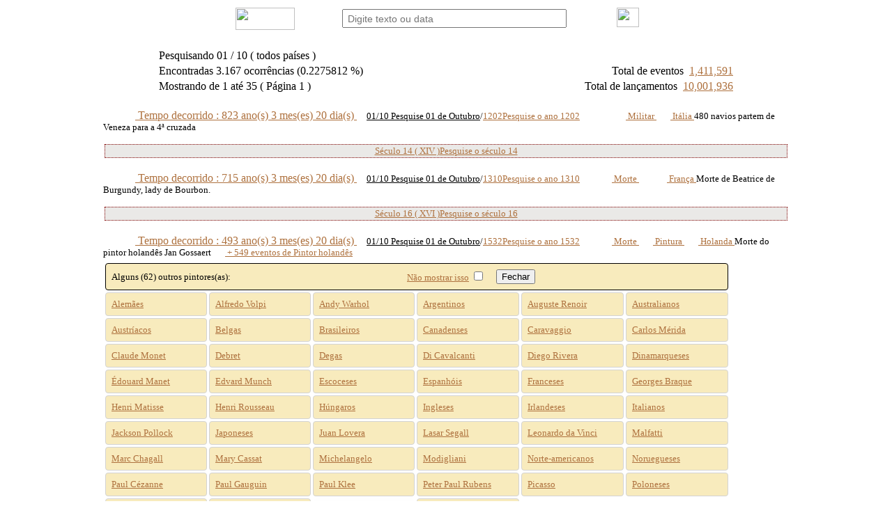

--- FILE ---
content_type: text/html; charset=iso-8859-1
request_url: https://www.ponteiro.com.br/h.php?formdia=01&formmes=10&vz=2
body_size: 108807
content:
    <head>
    <meta name='viewport' content='width=device-width, initial-scale=1'>
    <meta http-equiv='Content-Language' content='pt-br'>
    <meta name='description' content='Pesquise a conexão entre história e notícias'>
    <meta name='keywords' content='Pesquisar datas,dia,mês,ano,séculos,décadas', >
	
    <style>
        .timeline-container_gr {
            display: flex;
            align-items: center; /* Alinha ao centro verticalmente */
            justify-content: center;
            height: auto; /* Ajusta a altura automaticamente */
            width: 100%;
            padding: 0; /* Removendo padding extra */
            box-sizing: border-box;
            overflow: hidden;
        }

        .timeline_gr {
            position: relative;
            display: flex;
            align-items: center;
            width: calc(40px * 21); /* Largura para mostrar 21 anos */
            height: 55px; /* Ajusta a altura do container */
            overflow-x: auto;
            white-space: nowrap;
            border-bottom: 2px solid #000; /* Borda na parte inferior da linha do tempo */
            scroll-behavior: smooth;
            overflow-y: hidden; /* Evita o overflow vertical */
            box-sizing: border-box;
        }

        .line_gr {
            position: absolute;
            width: 2px;
            background-color: #000;
            height: 70px; /* Ajuste para a altura desejada */
            top: 10px; /* Alinha a linha vertical com uma margem superior */
            left: 0;
            z-index: 1;
            transition: height 0.3s; /* Transição suave */
        }

        .year_gr {
            position: relative;
            display: inline-block;
            text-align: center;
            padding: 5px;
            cursor: pointer;
            background-color: #FFFFEC;
            margin: 0 2px;
            z-index: 2;
            transition: background-color 0.3s;
            min-width: 40px; /* Largura mínima de cada ano */
            box-sizing: border-box;
        }

        .year_gr:hover {
            background-color: #e0e0e0;
        }

        .selected-year_gr {
            font-weight: bold;
            background-color: #fff;
            border: none; /* Remove a borda */
            border-radius: 0;
            box-shadow: none; /* Remove sombra */
        }
		
        .new-cell {
            display: none;
            opacity: 0;
            transition: opacity 2s ease, height 2s ease, padding 2s ease, border 2s ease;
        }
        
        .new-cell.visible {
            display: table-cell;
            opacity: 1;
            height: auto;
            padding: 8px;
            border: 1px solid black;
        	border-radius: 4px;
        	background-color: #F8EBBD;
        }
        
        .new-cell:hover {
            background-color: #f0f0f0;
        }
        </style>
	
    <title>Pesquisando 01 / 10</title><link rel='stylesheet' type='text/css' href='includes/estilos.css'>   
   <script>
   function showCellsWithEffect() {
            var cells = document.querySelectorAll('.new-cell');
            cells.forEach(function (cell, index) {
                 setTimeout(function () {
                      cell.style.display = 'table-cell'; 
                      requestAnimationFrame(function () {
                          cell.classList.add('visible');
                      });
                 }, index * 50);
            });
    }

    window.addEventListener('DOMContentLoaded', function () {
         setTimeout(showCellsWithEffect, 200);
   });
   
    function isMobileDevice() {
      return /Android|webOS|iPhone|iPod|BlackBerry|IEMobile|Opera Mini/i.test(navigator.userAgent) && window.innerWidth < 768;
    }

    // Verifica a orientação e exibe o aviso se necessário
    function checkOrientation() {
      var overlay = document.getElementById("LD_rotate-overlay");
      if (isMobileDevice() && window.innerHeight > window.innerWidth) {
        // Modo retrato em celular
        overlay.style.display = "block";
        document.body.style.overflow = 'hidden';
      } else {
        // Modo paisagem ou não é celular
        overlay.style.display = "none";
        document.body.style.overflow = 'auto';
      }
    }

    window.addEventListener("load", checkOrientation);
    window.addEventListener("resize", checkOrientation);  
   
   </script>
   <script src='includes/js/comuns.js'></script></head><body bgcolor='#FFFFFF' link='#AE713E' vlink='#800000' alink='#FF0000' 
               oncontextmenu='return false' onselectstart='return false' ondragstart='return false'><div id="LD_rotate-overlay" style="display:none; position:fixed; z-index:9999; top:0; left:0; width:100%; height:100%; background-color:#FFFFEC; text-align:center; padding-top:100px;">
    <div>
        <img src="images/landscape.gif" width="301" height="114" alt="Rotate device">
        <br><br>
        Gire seu celular para o modo<br>horizontal (landscape)<br>para continuar.
        <br><br>
        Rotate your phone<br>to landscape mode<br>to continue.
        <br><br>
        Gira tu teléfono<br>al modo horizontal (paisaje)<br>para continuar.
        <br><br>
        Tournez votre téléphone<br>en mode horizontal (paysage)<br>pour continuer.
    </div>
</div>
<div align='center'><table border='0' width='90%'><form id='cadastro' name='cadastro' action='consulta2.php' method='post' onsubmit='return validaForm()'><tr><td width='31%' align='right'><img border='0' src='images/ponteiro_r.gif' width='85' height='32'></td><td width='40%' align='center'><input type='text' name='formtexto' size='38' maxlength='30' 
                            placeholder='&nbsp;Digite texto ou data' style='height:27;font-size: 14px'></td><td width='29%' align='left'>&nbsp;<input type='image' src='images/nlupa.gif' width='32' height='28'></td></tr><tr><td colspan='2'>&nbsp;</td></tr></form></table></div><div align='center'><table border='0' class='blueTable' width='830'><tr><td width='600'>Pesquisando 01 / 10 ( todos pa&#237;ses )</td><td width='230'></td></tr><td width='600'>Encontradas 3.167 ocorr&#234;ncias (0.2275812 %) </td><td width='230' align = 'right'>Total de eventos&nbsp;&nbsp;<a href='mostrad1.php'>1,411,591</a></td></tr><tr><td width='600'>Mostrando de 1 at&#233; 35 ( P&#225;gina 1 )</td><td width='230' align = 'right'>Total de lan&#231;amentos&nbsp;&nbsp;<a href='mostrad1.php'>10,001,936</a></td></tr></table></div><br>    <script>
        // FunÃ§Ã£o que manipula os cookies com base no name do checkbox
        function handleCheckboxClick(checkbox) {
            if (checkbox.name === 'createCookie') {
                document.cookie = "myCheckboxCookie=true; path=/";
            } else if (checkbox.name === 'deleteCookie') {
                document.cookie = "myCheckboxCookie=; expires=Thu, 01 Jan 1970 00:00:00 UTC; path=/;";
            }
            location.reload();
        }
    </script>
<div align='center'><table width='990'><tr><td><img src='images/sol2.gif' width='15' height='11'><img src='images/sol3.gif' width='20' height='11'><a href='javascript:wnd_xyw(1);' class='dcontexto'><img src='images/identify2.gif' width='11' height='11'><span> Tempo decorrido : 823 ano(s) 3 mes(es) 20 dia(s)  </span></a><font face = 'verdana' size ='1'> <font face = 'verdana' size ='2'><img src='images/identify5.gif' width='11' height='11'><font face = 'verdana' size ='1'> <font face = 'verdana' size ='2'><a href='h.php?formdia=01&formmes=10&vz=2' class='dcontexto'><font face='verdana' size='2' color='black'>01/<font face='verdana' size='2' color='black'>10<span> Pesquise 01 de Outubro</span></a>/<font face='verdana' size='2' color='black'><a href='h.php?formano=1202&vz=6' class='dcontexto'>1202<span>Pesquise o ano 1202</span></a> <img src='datas/semana/semana00.gif' width='20' height='11'><font face = 'verdana' size ='1'> <font face = 'verdana' size ='2'><img src='images/datas/data00.gif' width='20' height='11'><a href='h.php?w=2&wy=6' class='dcontexto'><img src='images/datas/data06.gif' width='20' height='11'><span> Militar </span></a><a href='h.php?w=3&wy=5' class='dcontexto'><img src='images/datas/it.gif' width='20' height='11'><span> Itália </span></a><font face='verdana' size='2' color='black'> 480 navios partem de Veneza para a 4ª cruzada</a></td></tr><tr height='8vw'><td></td></tr><tr><td><div align='center'><table width='100%'><tr><td bgcolor='#EAE9E7' style='border: 1px dotted #800000' align='center' ><font face='verdana' size='2' color='black'><a href='h.php?vz=3&y9=1' class='dcontexto'>S&eacute;culo 14 ( XIV )<span>Pesquise o s&eacute;culo 14</span></a></td></tr></table></div><br><img src='images/sol2.gif' width='15' height='11'><img src='images/sol3.gif' width='20' height='11'><a href='javascript:wnd_xyw(1);' class='dcontexto'><img src='images/identify2.gif' width='11' height='11'><span> Tempo decorrido : 715 ano(s) 3 mes(es) 20 dia(s)  </span></a><font face = 'verdana' size ='1'> <font face = 'verdana' size ='2'><img src='images/identify5.gif' width='11' height='11'><font face = 'verdana' size ='1'> <font face = 'verdana' size ='2'><a href='h.php?formdia=01&formmes=10&vz=2' class='dcontexto'><font face='verdana' size='2' color='black'>01/<font face='verdana' size='2' color='black'>10<span> Pesquise 01 de Outubro</span></a>/<font face='verdana' size='2' color='black'><a href='h.php?formano=1310&vz=6' class='dcontexto'>1310<span>Pesquise o ano 1310</span></a> <img src='datas/semana/semana00.gif' width='20' height='11'><font face = 'verdana' size ='1'> <font face = 'verdana' size ='2'><a href='h.php?w=1&wy=2' class='dcontexto'><img src='images/datas/datam.gif' width='20' height='11'><span> Morte </span></a><img src='images/datas/data00.gif' width='20' height='11'><a href='h.php?w=3&wy=4' class='dcontexto'><img src='images/datas/fr.gif' width='20' height='11'><span> França </span></a><font face='verdana' size='2' color='black'> Morte de Beatrice de Burgundy, lady de Bourbon.</a></td></tr><tr height='8vw'><td></td></tr><tr><td><div align='center'><table width='100%'><tr><td bgcolor='#EAE9E7' style='border: 1px dotted #800000' align='center' ><font face='verdana' size='2' color='black'><a href='h.php?vz=3&y9=3' class='dcontexto'>S&eacute;culo 16 ( XVI )<span>Pesquise o s&eacute;culo 16</span></a></td></tr></table></div><br><img src='images/sol2.gif' width='15' height='11'><img src='images/sol3.gif' width='20' height='11'><a href='javascript:wnd_xyw(1);' class='dcontexto'><img src='images/identify2.gif' width='11' height='11'><span> Tempo decorrido : 493 ano(s) 3 mes(es) 20 dia(s)  </span></a><font face = 'verdana' size ='1'> <font face = 'verdana' size ='2'><img src='images/identify5.gif' width='11' height='11'><font face = 'verdana' size ='1'> <font face = 'verdana' size ='2'><a href='h.php?formdia=01&formmes=10&vz=2' class='dcontexto'><font face='verdana' size='2' color='black'>01/<font face='verdana' size='2' color='black'>10<span> Pesquise 01 de Outubro</span></a>/<font face='verdana' size='2' color='black'><a href='h.php?formano=1532&vz=6' class='dcontexto'>1532<span>Pesquise o ano 1532</span></a> <img src='datas/semana/semana00.gif' width='20' height='11'><font face = 'verdana' size ='1'> <font face = 'verdana' size ='2'><a href='h.php?w=1&wy=2' class='dcontexto'><img src='images/datas/datam.gif' width='20' height='11'><span> Morte </span></a><a href='h.php?w=2&wy=2' class='dcontexto'><img src='images/datas/data02.gif' width='20' height='11'><span> Pintura </span></a><a href='h.php?w=3&wy=14' class='dcontexto'><img src='images/datas/ho.gif' width='20' height='11'><span> Holanda </span></a><font face='verdana' size='2' color='black'> Morte do pintor holandês Jan Gossaert</a><a href='h.php?cl=3546&vz=10&rycpttk=225' class='dontext9'><img src='images/datas/data92.gif' width='20' height='11'><span> + 549 eventos de Pintor&nbsp;holandês </span></a></td></tr><tr><td><div id='table-container-1' style='width: 750px; height: 440px;'><table border='0' cellpadding='3' cellspacing='3' width='900'><tr><td colspan='6' class='new-cell'><span style='float: left;'><font face='verdana' size='2' color='black'>Alguns (62) outros pintores(as):<span style='position: absolute; left: 50%; transform: translateX(-50%);'><font face='verdana' size='2' color='black'><a href='?var=123'>N&#227;o mostrar isso</a>&nbsp;<input type='checkbox' name='deleteCookie' onclick='handleCheckboxClick(this)'></font></span>&nbsp;&nbsp;&nbsp;&nbsp;&nbsp;&nbsp;&nbsp;&nbsp;&nbsp;&nbsp;&nbsp;&nbsp;&nbsp;&nbsp;&nbsp;&nbsp;&nbsp;&nbsp;&nbsp;&nbsp;&nbsp;&nbsp;&nbsp;&nbsp;&nbsp;&nbsp;&nbsp;&nbsp;&nbsp;&nbsp;&nbsp;&nbsp;&nbsp;&nbsp;&nbsp;&nbsp;&nbsp;&nbsp;&nbsp;&nbsp;&nbsp;&nbsp;&nbsp;&nbsp;&nbsp;&nbsp;&nbsp;&nbsp;&nbsp;&nbsp;&nbsp;&nbsp;&nbsp;&nbsp;&nbsp;&nbsp;&nbsp;&nbsp;&nbsp;&nbsp;&nbsp;&nbsp;&nbsp;&nbsp;&nbsp;&nbsp;&nbsp;&nbsp;&nbsp;&nbsp;&nbsp;&nbsp;&nbsp;&nbsp;&nbsp;&nbsp;&nbsp;&nbsp;&nbsp;&nbsp;&nbsp;&nbsp;&nbsp;&nbsp;&nbsp;&nbsp;&nbsp;&nbsp;&nbsp;&nbsp;&nbsp;&nbsp;&nbsp;&nbsp;&nbsp;&nbsp;&nbsp;&nbsp;&nbsp;&nbsp;&nbsp;&nbsp;&nbsp;&nbsp;&nbsp;&nbsp;&nbsp;&nbsp;&nbsp;&nbsp;&nbsp;&nbsp;&nbsp;&nbsp;&nbsp;&nbsp;&nbsp;&nbsp;&nbsp;&nbsp;&nbsp;&nbsp;&nbsp;&nbsp;&nbsp;&nbsp;&nbsp;<button onclick="document.getElementById('table-container-1').style.display='none';">Fechar</button></td></tr><tr><td width='125' class='new-cell' style='border: 1px solid #d3d3d3;' ><font face='verdana' size='2' color='black'><a href='h.php?cl=3571&vz=10'>Alemães</a>&nbsp;</td><td width='125' class='new-cell' style='border: 1px solid #d3d3d3;' ><font face='verdana' size='2' color='black'><a href='h.php?cl=9110&vz=10'>Alfredo Volpi</a>&nbsp;</td><td width='125' class='new-cell' style='border: 1px solid #d3d3d3;' ><font face='verdana' size='2' color='black'><a href='h.php?cl=8411&vz=10'>Andy Warhol</a>&nbsp;</td><td width='125' class='new-cell' style='border: 1px solid #d3d3d3;' ><font face='verdana' size='2' color='black'><a href='h.php?cl=3545&vz=10'>Argentinos</a>&nbsp;</td><td width='125' class='new-cell' style='border: 1px solid #d3d3d3;' ><font face='verdana' size='2' color='black'><a href='h.php?cl=6800&vz=10'>Auguste Renoir</a>&nbsp;</td><td width='125' class='new-cell' style='border: 1px solid #d3d3d3;' ><font face='verdana' size='2' color='black'><a href='h.php?cl=3564&vz=10'>Australianos</a>&nbsp;</td></tr><tr><td width='125' class='new-cell' style='border: 1px solid #d3d3d3;' ><font face='verdana' size='2' color='black'><a href='h.php?cl=3555&vz=10'>Austríacos</a>&nbsp;</td><td width='125' class='new-cell' style='border: 1px solid #d3d3d3;' ><font face='verdana' size='2' color='black'><a href='h.php?cl=3568&vz=10'>Belgas</a>&nbsp;</td><td width='125' class='new-cell' style='border: 1px solid #d3d3d3;' ><font face='verdana' size='2' color='black'><a href='h.php?cl=3570&vz=10'>Brasileiros</a>&nbsp;</td><td width='125' class='new-cell' style='border: 1px solid #d3d3d3;' ><font face='verdana' size='2' color='black'><a href='h.php?cl=3563&vz=10'>Canadenses</a>&nbsp;</td><td width='125' class='new-cell' style='border: 1px solid #d3d3d3;' ><font face='verdana' size='2' color='black'><a href='h.php?cl=9212&vz=10'>Caravaggio</a>&nbsp;</td><td width='125' class='new-cell' style='border: 1px solid #d3d3d3;' ><font face='verdana' size='2' color='black'><a href='h.php?cl=9587&vz=10'>Carlos Mérida</a>&nbsp;</td></tr><tr><td width='125' class='new-cell' style='border: 1px solid #d3d3d3;' ><font face='verdana' size='2' color='black'><a href='h.php?cl=6801&vz=10'>Claude Monet</a>&nbsp;</td><td width='125' class='new-cell' style='border: 1px solid #d3d3d3;' ><font face='verdana' size='2' color='black'><a href='h.php?cl=8901&vz=10'>Debret</a>&nbsp;</td><td width='125' class='new-cell' style='border: 1px solid #d3d3d3;' ><font face='verdana' size='2' color='black'><a href='h.php?cl=9165&vz=10'>Degas</a>&nbsp;</td><td width='125' class='new-cell' style='border: 1px solid #d3d3d3;' ><font face='verdana' size='2' color='black'><a href='h.php?cl=8632&vz=10'>Di Cavalcanti</a>&nbsp;</td><td width='125' class='new-cell' style='border: 1px solid #d3d3d3;' ><font face='verdana' size='2' color='black'><a href='h.php?cl=6884&vz=10'>Diego Rivera</a>&nbsp;</td><td width='125' class='new-cell' style='border: 1px solid #d3d3d3;' ><font face='verdana' size='2' color='black'><a href='h.php?cl=3562&vz=10'>Dinamarqueses</a>&nbsp;</td></tr><tr><td width='125' class='new-cell' style='border: 1px solid #d3d3d3;' ><font face='verdana' size='2' color='black'><a href='h.php?cl=9567&vz=10'>Édouard Manet</a>&nbsp;</td><td width='125' class='new-cell' style='border: 1px solid #d3d3d3;' ><font face='verdana' size='2' color='black'><a href='h.php?cl=9061&vz=10'>Edvard Munch</a>&nbsp;</td><td width='125' class='new-cell' style='border: 1px solid #d3d3d3;' ><font face='verdana' size='2' color='black'><a href='h.php?cl=3549&vz=10'>Escoceses</a>&nbsp;</td><td width='125' class='new-cell' style='border: 1px solid #d3d3d3;' ><font face='verdana' size='2' color='black'><a href='h.php?cl=3550&vz=10'>Espanhóis</a>&nbsp;</td><td width='125' class='new-cell' style='border: 1px solid #d3d3d3;' ><font face='verdana' size='2' color='black'><a href='h.php?cl=3552&vz=10'>Franceses</a>&nbsp;</td><td width='125' class='new-cell' style='border: 1px solid #d3d3d3;' ><font face='verdana' size='2' color='black'><a href='h.php?cl=9755&vz=10'>Georges Braque</a>&nbsp;</td></tr><tr><td width='125' class='new-cell' style='border: 1px solid #d3d3d3;' ><font face='verdana' size='2' color='black'><a href='h.php?cl=9617&vz=10'>Henri Matisse</a>&nbsp;</td><td width='125' class='new-cell' style='border: 1px solid #d3d3d3;' ><font face='verdana' size='2' color='black'><a href='h.php?cl=9589&vz=10'>Henri Rousseau</a>&nbsp;</td><td width='125' class='new-cell' style='border: 1px solid #d3d3d3;' ><font face='verdana' size='2' color='black'><a href='h.php?cl=3556&vz=10'>Húngaros</a>&nbsp;</td><td width='125' class='new-cell' style='border: 1px solid #d3d3d3;' ><font face='verdana' size='2' color='black'><a href='h.php?cl=3551&vz=10'>Ingleses</a>&nbsp;</td><td width='125' class='new-cell' style='border: 1px solid #d3d3d3;' ><font face='verdana' size='2' color='black'><a href='h.php?cl=3548&vz=10'>Irlandeses</a>&nbsp;</td><td width='125' class='new-cell' style='border: 1px solid #d3d3d3;' ><font face='verdana' size='2' color='black'><a href='h.php?cl=3557&vz=10'>Italianos</a>&nbsp;</td></tr><tr><td width='125' class='new-cell' style='border: 1px solid #d3d3d3;' ><font face='verdana' size='2' color='black'><a href='h.php?cl=9549&vz=10'>Jackson Pollock</a>&nbsp;</td><td width='125' class='new-cell' style='border: 1px solid #d3d3d3;' ><font face='verdana' size='2' color='black'><a href='h.php?cl=3544&vz=10'>Japoneses</a>&nbsp;</td><td width='125' class='new-cell' style='border: 1px solid #d3d3d3;' ><font face='verdana' size='2' color='black'><a href='h.php?cl=6155&vz=10'>Juan Lovera</a>&nbsp;</td><td width='125' class='new-cell' style='border: 1px solid #d3d3d3;' ><font face='verdana' size='2' color='black'><a href='h.php?cl=9647&vz=10'>Lasar Segall</a>&nbsp;</td><td width='125' class='new-cell' style='border: 1px solid #d3d3d3;' ><font face='verdana' size='2' color='black'><a href='h.php?cl=6218&vz=10'>Leonardo da Vinci</a>&nbsp;</td><td width='125' class='new-cell' style='border: 1px solid #d3d3d3;' ><font face='verdana' size='2' color='black'><a href='h.php?cl=6875&vz=10'>Malfatti</a>&nbsp;</td></tr><tr><td width='125' class='new-cell' style='border: 1px solid #d3d3d3;' ><font face='verdana' size='2' color='black'><a href='h.php?cl=9764&vz=10'>Marc Chagall</a>&nbsp;</td><td width='125' class='new-cell' style='border: 1px solid #d3d3d3;' ><font face='verdana' size='2' color='black'><a href='h.php?cl=6030&vz=10'>Mary Cassat</a>&nbsp;</td><td width='125' class='new-cell' style='border: 1px solid #d3d3d3;' ><font face='verdana' size='2' color='black'><a href='h.php?cl=6986&vz=10'>Michelangelo</a>&nbsp;</td><td width='125' class='new-cell' style='border: 1px solid #d3d3d3;' ><font face='verdana' size='2' color='black'><a href='h.php?cl=8351&vz=10'>Modigliani</a>&nbsp;</td><td width='125' class='new-cell' style='border: 1px solid #d3d3d3;' ><font face='verdana' size='2' color='black'><a href='h.php?cl=3553&vz=10'>Norte-americanos</a>&nbsp;</td><td width='125' class='new-cell' style='border: 1px solid #d3d3d3;' ><font face='verdana' size='2' color='black'><a href='h.php?cl=3565&vz=10'>Noruegueses</a>&nbsp;</td></tr><tr><td width='125' class='new-cell' style='border: 1px solid #d3d3d3;' ><font face='verdana' size='2' color='black'><a href='h.php?cl=8996&vz=10'>Paul Cézanne</a>&nbsp;</td><td width='125' class='new-cell' style='border: 1px solid #d3d3d3;' ><font face='verdana' size='2' color='black'><a href='h.php?cl=9063&vz=10'>Paul Gauguin</a>&nbsp;</td><td width='125' class='new-cell' style='border: 1px solid #d3d3d3;' ><font face='verdana' size='2' color='black'><a href='h.php?cl=6803&vz=10'>Paul Klee</a>&nbsp;</td><td width='125' class='new-cell' style='border: 1px solid #d3d3d3;' ><font face='verdana' size='2' color='black'><a href='h.php?cl=6284&vz=10'>Peter Paul Rubens</a>&nbsp;</td><td width='125' class='new-cell' style='border: 1px solid #d3d3d3;' ><font face='verdana' size='2' color='black'><a href='h.php?cl=6093&vz=10'>Picasso</a>&nbsp;</td><td width='125' class='new-cell' style='border: 1px solid #d3d3d3;' ><font face='verdana' size='2' color='black'><a href='h.php?cl=3554&vz=10'>Poloneses</a>&nbsp;</td></tr><tr><td width='125' class='new-cell' style='border: 1px solid #d3d3d3;' ><font face='verdana' size='2' color='black'><a href='h.php?cl=8511&vz=10'>Portinari</a>&nbsp;</td><td width='125' class='new-cell' style='border: 1px solid #d3d3d3;' ><font face='verdana' size='2' color='black'><a href='h.php?cl=3566&vz=10'>Portugueses</a>&nbsp;</td><td width='125' class='new-cell' style='border: 1px solid #d3d3d3;' ><font face='verdana' size='2' color='black'><a href='h.php?cl=6016&vz=10'>Rembrandt</a>&nbsp;</td><td width='125' class='new-cell' style='border: 1px solid #d3d3d3;' ><font face='verdana' size='2' color='black'><a href='h.php?cl=9130&vz=10'>René Magritte</a>&nbsp;</td><td width='125' class='new-cell' style='border: 1px solid #d3d3d3;' ><font face='verdana' size='2' color='black'><a href='h.php?cl=3558&vz=10'>Russos</a>&nbsp;</td><td width='125' class='new-cell' style='border: 1px solid #d3d3d3;' ><font face='verdana' size='2' color='black'><a href='h.php?cl=8607&vz=10'>Salvador Dali</a>&nbsp;</td></tr><tr><td width='125' class='new-cell' style='border: 1px solid #d3d3d3;' ><font face='verdana' size='2' color='black'><a href='h.php?cl=3560&vz=10'>Suecos</a>&nbsp;</td><td width='125' class='new-cell' style='border: 1px solid #d3d3d3;' ><font face='verdana' size='2' color='black'><a href='h.php?cl=3559&vz=10'>Suíços</a>&nbsp;</td><td width='125' class='new-cell' style='border: 1px solid #d3d3d3;' ><font face='verdana' size='2' color='black'><a href='h.php?cl=6705&vz=10'>Tarsila</a>&nbsp;</td><td width='125' class='new-cell' style='border: 1px solid #d3d3d3;' ><font face='verdana' size='2' color='black'><a href='h.php?cl=9164&vz=10'>Toulouse-Lautrec</a>&nbsp;</td><td width='125' class='new-cell' style='border: 1px solid #d3d3d3;' ><font face='verdana' size='2' color='black'><a href='h.php?cl=6094&vz=10'>Van Gogh</a>&nbsp;</td><td width='125' class='new-cell' style='border: 1px solid #d3d3d3;' ><font face='verdana' size='2' color='black'><a href='h.php?cl=6834&vz=10'>Velazquez</a>&nbsp;</td></tr><tr><td width='125' class='new-cell' style='border: 1px solid #d3d3d3;' ><font face='verdana' size='2' color='black'><a href='h.php?cl=6239&vz=10'>Vermeer</a>&nbsp;</td><td width='125' class='new-cell' style='border: 1px solid #d3d3d3;' ><font face='verdana' size='2' color='black'><a href='h.php?cl=9089&vz=10'>Victor Meirelles</a>&nbsp;</td></tr></table></div><tr height='8vw'><td></td></tr><tr><td><img src='images/sol2.gif' width='15' height='11'><img src='images/sol3.gif' width='20' height='11'><a href='javascript:wnd_xyw(1);' class='dcontexto'><img src='images/identify2.gif' width='11' height='11'><span> Tempo decorrido : 489 ano(s) 3 mes(es) 20 dia(s)  </span></a><font face = 'verdana' size ='1'> <font face = 'verdana' size ='2'><img src='images/identify5.gif' width='11' height='11'><font face = 'verdana' size ='1'> <font face = 'verdana' size ='2'><a href='h.php?formdia=01&formmes=10&vz=2' class='dcontexto'><font face='verdana' size='2' color='black'>01/<font face='verdana' size='2' color='black'>10<span> Pesquise 01 de Outubro</span></a>/<font face='verdana' size='2' color='black'><a href='h.php?formano=1536&vz=6' class='dcontexto'>1536<span>Pesquise o ano 1536</span></a> <img src='datas/semana/semana00.gif' width='20' height='11'><font face = 'verdana' size ='1'> <font face = 'verdana' size ='2'><a href='h.php?w=1&wy=3' class='dcontexto'><img src='images/datas/datac.gif' width='20' height='11'><span> Casamento </span></a><a href='h.php?w=2&wy=9' class='dcontexto'><img src='images/datas/data09.gif' width='20' height='11'><span> Realeza </span></a><a href='h.php?w=3&wy=10' class='dcontexto'><img src='images/datas/su.gif' width='20' height='11'><span> Suécia </span></a><font face='verdana' size='2' color='black'> Casamento (2º) de Gustaf I Eriksson (rei da Suécia 1523-1560) com Margaretha Leijonhofvud</a></td></tr><tr height='8vw'><td></td></tr><tr><td><img src='images/sol2.gif' width='15' height='11'><img src='images/sol3.gif' width='20' height='11'><a href='javascript:wnd_xyw(1);' class='dcontexto'><img src='images/identify2.gif' width='11' height='11'><span> Tempo decorrido : 484 ano(s) 3 mes(es) 20 dia(s)  </span></a><font face = 'verdana' size ='1'> <font face = 'verdana' size ='2'><img src='images/identify5.gif' width='11' height='11'><font face = 'verdana' size ='1'> <font face = 'verdana' size ='2'><a href='h.php?formdia=01&formmes=10&vz=2' class='dcontexto'><font face='verdana' size='2' color='black'>01/<font face='verdana' size='2' color='black'>10<span> Pesquise 01 de Outubro</span></a>/<font face='verdana' size='2' color='black'><a href='h.php?formano=1541&vz=6' class='dcontexto'>1541<span>Pesquise o ano 1541</span></a> <img src='datas/semana/semana00.gif' width='20' height='11'><font face = 'verdana' size ='1'> <font face = 'verdana' size ='2'><img src='images/datas/data00.gif' width='20' height='11'><img src='images/datas/data00.gif' width='20' height='11'><a href='h.php?w=3&wy=13' class='dcontexto'><img src='images/datas/me.gif' width='20' height='11'><span> México </span></a><font face='verdana' size='2' color='black'> A cidade de Guadalajara é transferida para o vale de Atemajac</a></td></tr><tr height='8vw'><td></td></tr><tr><td><img src='images/sol2.gif' width='15' height='11'><img src='images/sol3.gif' width='20' height='11'><a href='javascript:wnd_xyw(1);' class='dcontexto'><img src='images/identify2.gif' width='11' height='11'><span> Tempo decorrido : 484 ano(s) 3 mes(es) 20 dia(s)  </span></a><font face = 'verdana' size ='1'> <font face = 'verdana' size ='2'><img src='images/identify5.gif' width='11' height='11'><font face = 'verdana' size ='1'> <font face = 'verdana' size ='2'><a href='h.php?formdia=01&formmes=10&vz=2' class='dcontexto'><font face='verdana' size='2' color='black'>01/<font face='verdana' size='2' color='black'>10<span> Pesquise 01 de Outubro</span></a>/<font face='verdana' size='2' color='black'><a href='h.php?formano=1541&vz=6' class='dcontexto'>1541<span>Pesquise o ano 1541</span></a> <img src='datas/semana/semana00.gif' width='20' height='11'><font face = 'verdana' size ='1'> <font face = 'verdana' size ='2'><a href='h.php?w=1&wy=1' class='dcontexto'><img src='images/datas/datan.gif' width='20' height='11'><span> Nascimento </span></a><a href='h.php?w=2&wy=2' class='dcontexto'><img src='images/datas/data02.gif' width='20' height='11'><span> Pintura </span></a><a href='h.php?w=3&wy=39' class='dcontexto'><img src='images/datas/gr.gif' width='20' height='11'><span> Grécia </span></a><font face='verdana' size='2' color='black'> Nascimento do pintor grego Domenikos Theotokopoulos - 'El Greco'</a><a href='h.php?sig=7&vz=5' class='dontext9'><img src='/images/datas/libr3.gif' width='20' height='11'><span> Signo de Libra </span></a><a href='h.php?cl=3567&vz=10&rycpttk=25' class='dontext9'><img src='images/datas/data92.gif' width='20' height='11'><span> + 37 eventos de Pintor&nbsp;grego </span></a><table cellpadding='3' cellspacing='3' width='900'><tr><td width='58'>&nbsp;</td><td align='justify' bgcolor='#F8EBBD' width='842' style='border: 1px dotted; border-color:#800000; border-radius: 7px; border-width: 1px; border-collapse: separate;' class='sombra'><font face='verdana' size='2' color='black'><p align="center"><br><img border="0" src="../datas/centrais12/2189.jpg" width="650" height="189" title = "Divulgação"></p><br></td></tr></table></td></tr><tr height='8vw'><td></td></tr><tr><td><img src='images/sol2.gif' width='15' height='11'><img src='images/sol3.gif' width='20' height='11'><a href='javascript:wnd_xyw(1);' class='dcontexto'><img src='images/identify2.gif' width='11' height='11'><span> Tempo decorrido : 457 ano(s) 3 mes(es) 20 dia(s)  </span></a><font face = 'verdana' size ='1'> <font face = 'verdana' size ='2'><img src='images/identify5.gif' width='11' height='11'><font face = 'verdana' size ='1'> <font face = 'verdana' size ='2'><a href='h.php?formdia=01&formmes=10&vz=2' class='dcontexto'><font face='verdana' size='2' color='black'>01/<font face='verdana' size='2' color='black'>10<span> Pesquise 01 de Outubro</span></a>/<font face='verdana' size='2' color='black'><a href='h.php?formano=1568&vz=6' class='dcontexto'>1568<span>Pesquise o ano 1568</span></a> <img src='datas/semana/semana00.gif' width='20' height='11'><font face = 'verdana' size ='1'> <font face = 'verdana' size ='2'><img src='images/datas/data00.gif' width='20' height='11'><a href='h.php?w=2&wy=9' class='dcontexto'><img src='images/datas/data09.gif' width='20' height='11'><span> Realeza </span></a><a href='h.php?w=3&wy=3' class='dcontexto'><img src='images/datas/es.gif' width='20' height='11'><span> Espanha </span></a><font face='verdana' size='2' color='black'> Criação do marquesado de Peñafiel</a></td></tr><tr height='8vw'><td></td></tr><tr><td><img src='images/sol2.gif' width='15' height='11'><img src='images/sol3.gif' width='20' height='11'><a href='javascript:wnd_xyw(1);' class='dcontexto'><img src='images/identify2.gif' width='11' height='11'><span> Tempo decorrido : 455 ano(s) 3 mes(es) 20 dia(s)  </span></a><font face = 'verdana' size ='1'> <font face = 'verdana' size ='2'><img src='images/identify5.gif' width='11' height='11'><font face = 'verdana' size ='1'> <font face = 'verdana' size ='2'><a href='h.php?formdia=01&formmes=10&vz=2' class='dcontexto'><font face='verdana' size='2' color='black'>01/<font face='verdana' size='2' color='black'>10<span> Pesquise 01 de Outubro</span></a>/<font face='verdana' size='2' color='black'><a href='h.php?formano=1570&vz=6' class='dcontexto'>1570<span>Pesquise o ano 1570</span></a> <img src='datas/semana/semana00.gif' width='20' height='11'><font face = 'verdana' size ='1'> <font face = 'verdana' size ='2'><a href='h.php?w=1&wy=2' class='dcontexto'><img src='images/datas/datam.gif' width='20' height='11'><span> Morte </span></a><a href='h.php?w=2&wy=2' class='dcontexto'><img src='images/datas/data02.gif' width='20' height='11'><span> Pintura </span></a><a href='h.php?w=3&wy=15' class='dcontexto'><img src='images/datas/be.gif' width='20' height='11'><span> Bélgica </span></a><font face='verdana' size='2' color='black'> Morte do pintor belga Frans Floris</a><a href='h.php?cl=3568&vz=10&rycpttk=ba' class='dontext9'><img src='images/datas/data92.gif' width='20' height='11'><span> + 186 eventos de Pintor&nbsp;belga </span></a><table cellpadding='3' cellspacing='3' width='900'><tr><td width='58'>&nbsp;</td><td align='justify' bgcolor='#F8EBBD' width='842' style='border: 1px dotted; border-color:#800000; border-radius: 7px; border-width: 1px; border-collapse: separate;' class='sombra'><font face='verdana' size='2' color='black'><p align="center"><br><img border="0" src="../datas/centrais10/1204.jpg" width="650" height="209" title = "Divulgação"></p><br></td></tr></table></td></tr><tr height='8vw'><td></td></tr><tr><td><img src='images/sol2.gif' width='15' height='11'><img src='images/sol3.gif' width='20' height='11'><a href='javascript:wnd_xyw(1);' class='dcontexto'><img src='images/identify2.gif' width='11' height='11'><span> Tempo decorrido : 453 ano(s) 3 mes(es) 20 dia(s)  </span></a><font face = 'verdana' size ='1'> <font face = 'verdana' size ='2'><img src='images/identify5.gif' width='11' height='11'><font face = 'verdana' size ='1'> <font face = 'verdana' size ='2'><a href='h.php?formdia=01&formmes=10&vz=2' class='dcontexto'><font face='verdana' size='2' color='black'>01/<font face='verdana' size='2' color='black'>10<span> Pesquise 01 de Outubro</span></a>/<font face='verdana' size='2' color='black'><a href='h.php?formano=1572&vz=6' class='dcontexto'>1572<span>Pesquise o ano 1572</span></a> <img src='datas/semana/semana00.gif' width='20' height='11'><font face = 'verdana' size ='1'> <font face = 'verdana' size ='2'><a href='h.php?w=1&wy=2' class='dcontexto'><img src='images/datas/datam.gif' width='20' height='11'><span> Morte </span></a><img src='images/datas/data00.gif' width='20' height='11'><a href='h.php?w=3&wy=4' class='dcontexto'><img src='images/datas/fr.gif' width='20' height='11'><span> França </span></a><font face='verdana' size='2' color='black'> Morte de Honorat I de Savoie, seigneur de Sommerive</a></td></tr><tr height='8vw'><td></td></tr><tr><td><img src='images/sol2.gif' width='15' height='11'><img src='images/sol3.gif' width='20' height='11'><a href='javascript:wnd_xyw(1);' class='dcontexto'><img src='images/identify2.gif' width='11' height='11'><span> Tempo decorrido : 451 ano(s) 3 mes(es) 20 dia(s)  </span></a><font face = 'verdana' size ='1'> <font face = 'verdana' size ='2'><img src='images/identify5.gif' width='11' height='11'><font face = 'verdana' size ='1'> <font face = 'verdana' size ='2'><a href='h.php?formdia=01&formmes=10&vz=2' class='dcontexto'><font face='verdana' size='2' color='black'>01/<font face='verdana' size='2' color='black'>10<span> Pesquise 01 de Outubro</span></a>/<font face='verdana' size='2' color='black'><a href='h.php?formano=1574&vz=6' class='dcontexto'>1574<span>Pesquise o ano 1574</span></a> <img src='datas/semana/semana00.gif' width='20' height='11'><font face = 'verdana' size ='1'> <font face = 'verdana' size ='2'><a href='h.php?w=1&wy=2' class='dcontexto'><img src='images/datas/datam.gif' width='20' height='11'><span> Morte </span></a><a href='h.php?w=2&wy=2' class='dcontexto'><img src='images/datas/data02.gif' width='20' height='11'><span> Pintura </span></a><a href='h.php?w=3&wy=14' class='dcontexto'><img src='images/datas/ho.gif' width='20' height='11'><span> Holanda </span></a><font face='verdana' size='2' color='black'> Morte do pintor holandês Maarten van Heemskerck</a><a href='h.php?cl=3546&vz=10&rycpttk=225' class='dontext9'><img src='images/datas/data92.gif' width='20' height='11'><span> + 549 eventos de Pintor&nbsp;holandês </span></a><table cellpadding='3' cellspacing='3' width='900'><tr><td width='58'>&nbsp;</td><td align='justify' bgcolor='#F8EBBD' width='842' style='border: 1px dotted; border-color:#800000; border-radius: 7px; border-width: 1px; border-collapse: separate;' class='sombra'><font face='verdana' size='2' color='black'><p align="center"><br><img border="0" src="../datas/centrais0/1427.jpg" width="650" height="159" title = "Divulgação"></p><br></td></tr></table></td></tr><tr height='8vw'><td></td></tr><tr><td><img src='images/sol2.gif' width='15' height='11'><img src='images/sol3.gif' width='20' height='11'><a href='javascript:wnd_xyw(1);' class='dcontexto'><img src='images/identify2.gif' width='11' height='11'><span> Tempo decorrido : 444 ano(s) 3 mes(es) 20 dia(s)  </span></a><font face = 'verdana' size ='1'> <font face = 'verdana' size ='2'><img src='images/identify5.gif' width='11' height='11'><font face = 'verdana' size ='1'> <font face = 'verdana' size ='2'><a href='h.php?formdia=01&formmes=10&vz=2' class='dcontexto'><font face='verdana' size='2' color='black'>01/<font face='verdana' size='2' color='black'>10<span> Pesquise 01 de Outubro</span></a>/<font face='verdana' size='2' color='black'><a href='h.php?formano=1581&vz=6' class='dcontexto'>1581<span>Pesquise o ano 1581</span></a> <img src='datas/semana/semana00.gif' width='20' height='11'><font face = 'verdana' size ='1'> <font face = 'verdana' size ='2'><img src='images/datas/data00.gif' width='20' height='11'><a href='h.php?w=2&wy=9' class='dcontexto'><img src='images/datas/data09.gif' width='20' height='11'><span> Realeza </span></a><a href='h.php?w=3&wy=3' class='dcontexto'><img src='images/datas/es.gif' width='20' height='11'><span> Espanha </span></a><font face='verdana' size='2' color='black'> Criação do marquesado de Aitona</a></td></tr><tr height='8vw'><td></td></tr><tr><td><a href='javascript:abrirjn("includes/izabel5a_ev.php?formdia=01&formmes=10&formano=1596",685)' class='dcontexto'><img src='images/sol1.gif' width='15' height='11'><span>Astrologia</span></a><a href='javascript:abrirjn("includes/calend_lua.php?moony=1596&moonm=10",230)' class='dcontexto'><img src='images/luaa2.gif' width='20' height='11'><span>Lua Crescente (Clique para ver +)</span></a><a href='javascript:wnd_xyw(1);' class='dcontexto'><img src='images/identify2.gif' width='11' height='11'><span> Tempo decorrido : 429 ano(s) 3 mes(es) 20 dia(s)  </span></a><font face = 'verdana' size ='1'> <font face = 'verdana' size ='2'><img src='images/identify5.gif' width='11' height='11'><font face = 'verdana' size ='1'> <font face = 'verdana' size ='2'><a href='h.php?formdia=01&formmes=10&vz=2' class='dcontexto'><font face='verdana' size='2' color='black'>01/<font face='verdana' size='2' color='black'>10<span> Pesquise 01 de Outubro</span></a>/<font face='verdana' size='2' color='black'><a href='h.php?formano=1596&vz=6' class='dcontexto'>1596<span>Pesquise o ano 1596</span></a> <img src='datas/semana/semana2.gif' width='20' height='11'><font face = 'verdana' size ='1'> <font face = 'verdana' size ='2'><a href='h.php?w=1&wy=1' class='dcontexto'><img src='images/datas/datan.gif' width='20' height='11'><span> Nascimento </span></a><a href='h.php?w=2&wy=2' class='dcontexto'><img src='images/datas/data02.gif' width='20' height='11'><span> Pintura </span></a><a href='h.php?w=3&wy=5' class='dcontexto'><img src='images/datas/it.gif' width='20' height='11'><span> Itália </span></a><font face='verdana' size='2' color='black'> Nascimento de Cesare Dandini (pintor italiano)</a><a href='h.php?sig=7&vz=5' class='dontext9'><img src='/images/datas/libr3.gif' width='20' height='11'><span> Signo de Libra </span></a><a href='h.php?cl=3557&vz=10&rycpttk=423' class='dontext9'><img src='images/datas/data92.gif' width='20' height='11'><span> + 1,059 eventos de Pintor&nbsp;italiano </span></a><table cellpadding='3' cellspacing='3' width='900'><tr><td width='58'>&nbsp;</td><td align='justify' bgcolor='#F8EBBD' width='842' style='border: 1px dotted; border-color:#800000; border-radius: 7px; border-width: 1px; border-collapse: separate;' class='sombra'><font face='verdana' size='2' color='black'><p align="center"><br><img border="0" src="../datas/centrais12/1796.jpg" width="650" height="228" title = "Divulgação"></p><br></td></tr></table></td></tr><tr height='8vw'><td></td></tr><tr><td><div align='center'><table width='100%'><tr><td bgcolor='#EAE9E7' style='border: 1px dotted #800000' align='center' ><font face='verdana' size='2' color='black'><a href='h.php?vz=3&y9=4' class='dcontexto'>S&eacute;culo 17 ( XVII )<span>Pesquise o s&eacute;culo 17</span></a></td></tr></table></div><br><a href='javascript:abrirjn("includes/izabel5a_ev.php?formdia=01&formmes=10&formano=1606",685)' class='dcontexto'><img src='images/sol1.gif' width='15' height='11'><span>Astrologia</span></a><a href='javascript:abrirjn("includes/calend_lua.php?moony=1606&moonm=10",230)' class='dcontexto'><img src='images/luaa4.gif' width='20' height='11'><span>Lua Minguante (Clique para ver +)</span></a><a href='javascript:wnd_xyw(1);' class='dcontexto'><img src='images/identify2.gif' width='11' height='11'><span> Tempo decorrido : 419 ano(s) 3 mes(es) 20 dia(s)  </span></a><font face = 'verdana' size ='1'> <font face = 'verdana' size ='2'><img src='images/identify5.gif' width='11' height='11'><font face = 'verdana' size ='1'> <font face = 'verdana' size ='2'><a href='h.php?formdia=01&formmes=10&vz=2' class='dcontexto'><font face='verdana' size='2' color='black'>01/<font face='verdana' size='2' color='black'>10<span> Pesquise 01 de Outubro</span></a>/<font face='verdana' size='2' color='black'><a href='h.php?formano=1606&vz=6' class='dcontexto'>1606<span>Pesquise o ano 1606</span></a> <img src='datas/semana/semana0.gif' width='20' height='11'><font face = 'verdana' size ='1'> <font face = 'verdana' size ='2'><a href='h.php?w=1&wy=1' class='dcontexto'><img src='images/datas/datan.gif' width='20' height='11'><span> Nascimento </span></a><a href='h.php?w=2&wy=8' class='dcontexto'><img src='images/datas/data08.gif' width='20' height='11'><span> Religião </span></a><a href='h.php?w=3&wy=4' class='dcontexto'><img src='images/datas/fr.gif' width='20' height='11'><span> França </span></a><font face='verdana' size='2' color='black'> Nascimento de Julien Maunoir (beatificado em 20/05/1951)</a><a href='h.php?sig=7&vz=5' class='dontext9'><img src='/images/datas/libr3.gif' width='20' height='11'><span> Signo de Libra </span></a><a href='h.php?cl=8080&vz=10&rycpttk=854' class='dontext9'><img src='images/datas/data92.gif' width='20' height='11'><span> + 2,132 eventos de Santos&nbsp;e&nbsp;Beatos </span></a></td></tr><tr height='8vw'><td></td></tr><tr><td><a href='javascript:abrirjn("includes/izabel5a_ev.php?formdia=01&formmes=10&formano=1609",685)' class='dcontexto'><img src='images/sol1.gif' width='15' height='11'><span>Astrologia</span></a><a href='javascript:abrirjn("includes/calend_lua.php?moony=1609&moonm=10",230)' class='dcontexto'><img src='images/luaa1.gif' width='20' height='11'><span>Lua Nova (Clique para ver +)</span></a><a href='javascript:wnd_xyw(1);' class='dcontexto'><img src='images/identify2.gif' width='11' height='11'><span> Tempo decorrido : 416 ano(s) 3 mes(es) 20 dia(s)  </span></a><font face = 'verdana' size ='1'> <font face = 'verdana' size ='2'><img src='images/identify5.gif' width='11' height='11'><font face = 'verdana' size ='1'> <font face = 'verdana' size ='2'><a href='h.php?formdia=01&formmes=10&vz=2' class='dcontexto'><font face='verdana' size='2' color='black'>01/<font face='verdana' size='2' color='black'>10<span> Pesquise 01 de Outubro</span></a>/<font face='verdana' size='2' color='black'><a href='h.php?formano=1609&vz=6' class='dcontexto'>1609<span>Pesquise o ano 1609</span></a> <img src='datas/semana/semana4.gif' width='20' height='11'><font face = 'verdana' size ='1'> <font face = 'verdana' size ='2'><a href='h.php?w=1&wy=2' class='dcontexto'><img src='images/datas/datam.gif' width='20' height='11'><span> Morte </span></a><a href='h.php?w=2&wy=1' class='dcontexto'><img src='images/datas/data01.gif' width='20' height='11'><span> Música </span></a><a href='h.php?w=3&wy=5' class='dcontexto'><img src='images/datas/it.gif' width='20' height='11'><span> Itália </span></a><font face='verdana' size='2' color='black'> Morte do compositor italiano Giammateo Asola</a><a href='h.php?cl=3057&vz=10&rycpttk=264' class='dontext9'><img src='images/datas/data92.gif' width='20' height='11'><span> + 612 eventos de Compositor&nbsp;italiano </span></a></td></tr><tr height='8vw'><td></td></tr><tr><td><a href='javascript:abrirjn("includes/izabel5a_ev.php?formdia=01&formmes=10&formano=1621",685)' class='dcontexto'><img src='images/sol1.gif' width='15' height='11'><span>Astrologia</span></a><a href='javascript:abrirjn("includes/calend_lua.php?moony=1621&moonm=10",230)' class='dcontexto'><img src='images/luaa3.gif' width='20' height='11'><span>Lua Cheia (Clique para ver +)</span></a><a href='javascript:wnd_xyw(1);' class='dcontexto'><img src='images/identify2.gif' width='11' height='11'><span> Tempo decorrido : 404 ano(s) 3 mes(es) 20 dia(s)  </span></a><font face = 'verdana' size ='1'> <font face = 'verdana' size ='2'><img src='images/identify5.gif' width='11' height='11'><font face = 'verdana' size ='1'> <font face = 'verdana' size ='2'><a href='h.php?formdia=01&formmes=10&vz=2' class='dcontexto'><font face='verdana' size='2' color='black'>01/<font face='verdana' size='2' color='black'>10<span> Pesquise 01 de Outubro</span></a>/<font face='verdana' size='2' color='black'><a href='h.php?formano=1621&vz=6' class='dcontexto'>1621<span>Pesquise o ano 1621</span></a> <img src='datas/semana/semana5.gif' width='20' height='11'><font face = 'verdana' size ='1'> <font face = 'verdana' size ='2'><a href='h.php?w=1&wy=1' class='dcontexto'><img src='images/datas/datan.gif' width='20' height='11'><span> Nascimento </span></a><a href='h.php?w=2&wy=8' class='dcontexto'><img src='images/datas/data08.gif' width='20' height='11'><span> Religião </span></a><a href='h.php?w=3&wy=7' class='dcontexto'><img src='images/datas/in.gif' width='20' height='11'><span> Inglaterra </span></a><font face='verdana' size='2' color='black'> Nascimento de Richard Burke (jesuíta irlandês)</a><a href='h.php?sig=7&vz=5' class='dontext9'><img src='/images/datas/libr3.gif' width='20' height='11'><span> Signo de Libra </span></a></td></tr><tr height='8vw'><td></td></tr><tr><td><a href='javascript:abrirjn("includes/izabel5a_ev.php?formdia=01&formmes=10&formano=1622",685)' class='dcontexto'><img src='images/sol1.gif' width='15' height='11'><span>Astrologia</span></a><a href='javascript:abrirjn("includes/calend_lua.php?moony=1622&moonm=10",230)' class='dcontexto'><img src='images/luaa4.gif' width='20' height='11'><span>Lua Minguante (Clique para ver +)</span></a><a href='javascript:wnd_xyw(1);' class='dcontexto'><img src='images/identify2.gif' width='11' height='11'><span> Tempo decorrido : 403 ano(s) 3 mes(es) 20 dia(s)  </span></a><font face = 'verdana' size ='1'> <font face = 'verdana' size ='2'><img src='images/identify5.gif' width='11' height='11'><font face = 'verdana' size ='1'> <font face = 'verdana' size ='2'><a href='h.php?formdia=01&formmes=10&vz=2' class='dcontexto'><font face='verdana' size='2' color='black'>01/<font face='verdana' size='2' color='black'>10<span> Pesquise 01 de Outubro</span></a>/<font face='verdana' size='2' color='black'><a href='h.php?formano=1622&vz=6' class='dcontexto'>1622<span>Pesquise o ano 1622</span></a> <img src='datas/semana/semana6.gif' width='20' height='11'><font face = 'verdana' size ='1'> <font face = 'verdana' size ='2'><a href='h.php?w=1&wy=1' class='dcontexto'><img src='images/datas/datan.gif' width='20' height='11'><span> Nascimento </span></a><a href='h.php?w=2&wy=2' class='dcontexto'><img src='images/datas/data02.gif' width='20' height='11'><span> Pintura </span></a><a href='h.php?w=3&wy=14' class='dcontexto'><img src='images/datas/ho.gif' width='20' height='11'><span> Holanda </span></a><font face='verdana' size='2' color='black'> Nascimento de Nicolaes Pieterszoon Berchem (pintor holandês)</a><a href='h.php?sig=7&vz=5' class='dontext9'><img src='/images/datas/libr3.gif' width='20' height='11'><span> Signo de Libra </span></a><a href='h.php?cl=3546&vz=10&rycpttk=225' class='dontext9'><img src='images/datas/data92.gif' width='20' height='11'><span> + 549 eventos de Pintor&nbsp;holandês </span></a><table cellpadding='3' cellspacing='3' width='900'><tr><td width='58'>&nbsp;</td><td align='justify' bgcolor='#F8EBBD' width='842' style='border: 1px dotted; border-color:#800000; border-radius: 7px; border-width: 1px; border-collapse: separate;' class='sombra'><font face='verdana' size='2' color='black'><p align="center"><br><img border="0" src="../datas/centrais10/0700.jpg" width="650" height="246" title = "Divulgação"></p><br></td></tr></table></td></tr><tr height='8vw'><td></td></tr><tr><td><a href='javascript:abrirjn("includes/izabel5a_ev.php?formdia=01&formmes=10&formano=1627",685)' class='dcontexto'><img src='images/sol1.gif' width='15' height='11'><span>Astrologia</span></a><a href='javascript:abrirjn("includes/calend_lua.php?moony=1627&moonm=10",230)' class='dcontexto'><img src='images/luaa4.gif' width='20' height='11'><span>Lua Minguante (Clique para ver +)</span></a><a href='javascript:wnd_xyw(1);' class='dcontexto'><img src='images/identify2.gif' width='11' height='11'><span> Tempo decorrido : 398 ano(s) 3 mes(es) 20 dia(s)  </span></a><font face = 'verdana' size ='1'> <font face = 'verdana' size ='2'><img src='images/identify5.gif' width='11' height='11'><font face = 'verdana' size ='1'> <font face = 'verdana' size ='2'><a href='h.php?formdia=01&formmes=10&vz=2' class='dcontexto'><font face='verdana' size='2' color='black'>01/<font face='verdana' size='2' color='black'>10<span> Pesquise 01 de Outubro</span></a>/<font face='verdana' size='2' color='black'><a href='h.php?formano=1627&vz=6' class='dcontexto'>1627<span>Pesquise o ano 1627</span></a> <img src='datas/semana/semana5.gif' width='20' height='11'><font face = 'verdana' size ='1'> <font face = 'verdana' size ='2'><a href='h.php?w=1&wy=21' class='dcontexto'><img src='images/datas/data_clb.gif' width='20' height='11'><span> Beatificação / Canonização </span></a><a href='h.php?w=2&wy=8' class='dcontexto'><img src='images/datas/data08.gif' width='20' height='11'><span> Religião </span></a><a href='h.php?w=3&wy=69' class='dcontexto'><img src='images/datas/vt.gif' width='20' height='11'><span> Vaticano </span></a><font face='verdana' size='2' color='black'> Beatificação de Rita de Cássia</a><a href='h.php?cl=9419&vz=10&rycpttk=8' class='dontext9'><img src='images/datas/data92.gif' width='20' height='11'><span> + 8 eventos de Rita&nbsp;de&nbsp;Cássia </span></a></td></tr><tr height='8vw'><td></td></tr><tr><td><a href='javascript:abrirjn("includes/izabel5a_ev.php?formdia=01&formmes=10&formano=1644",685)' class='dcontexto'><img src='images/sol1.gif' width='15' height='11'><span>Astrologia</span></a><a href='javascript:abrirjn("includes/calend_lua.php?moony=1644&moonm=10",230)' class='dcontexto'><img src='images/luaa1.gif' width='20' height='11'><span>Lua Nova (Clique para ver +)</span></a><a href='javascript:wnd_xyw(1);' class='dcontexto'><img src='images/identify2.gif' width='11' height='11'><span> Tempo decorrido : 381 ano(s) 3 mes(es) 20 dia(s)  </span></a><font face = 'verdana' size ='1'> <font face = 'verdana' size ='2'><img src='images/identify5.gif' width='11' height='11'><font face = 'verdana' size ='1'> <font face = 'verdana' size ='2'><a href='h.php?formdia=01&formmes=10&vz=2' class='dcontexto'><font face='verdana' size='2' color='black'>01/<font face='verdana' size='2' color='black'>10<span> Pesquise 01 de Outubro</span></a>/<font face='verdana' size='2' color='black'><a href='h.php?formano=1644&vz=6' class='dcontexto'>1644<span>Pesquise o ano 1644</span></a> <img src='datas/semana/semana6.gif' width='20' height='11'><font face = 'verdana' size ='1'> <font face = 'verdana' size ='2'><a href='h.php?w=1&wy=1' class='dcontexto'><img src='images/datas/datan.gif' width='20' height='11'><span> Nascimento </span></a><a href='h.php?w=2&wy=1' class='dcontexto'><img src='images/datas/data01.gif' width='20' height='11'><span> Música </span></a><a href='h.php?w=3&wy=5' class='dcontexto'><img src='images/datas/it.gif' width='20' height='11'><span> Itália </span></a><font face='verdana' size='2' color='black'> Nascimento de Alessandro Stradella (compositor italiano)</a><a href='h.php?sig=7&vz=5' class='dontext9'><img src='/images/datas/libr3.gif' width='20' height='11'><span> Signo de Libra </span></a><a href='h.php?cl=3057&vz=10&rycpttk=264' class='dontext9'><img src='images/datas/data92.gif' width='20' height='11'><span> + 612 eventos de Compositor&nbsp;italiano </span></a></td></tr><tr height='8vw'><td></td></tr><tr><td><a href='javascript:abrirjn("includes/izabel5a_ev.php?formdia=01&formmes=10&formano=1647",685)' class='dcontexto'><img src='images/sol1.gif' width='15' height='11'><span>Astrologia</span></a><a href='javascript:abrirjn("includes/calend_lua.php?moony=1647&moonm=10",230)' class='dcontexto'><img src='images/luaa1.gif' width='20' height='11'><span>Lua Nova (Clique para ver +)</span></a><a href='javascript:wnd_xyw(1);' class='dcontexto'><img src='images/identify2.gif' width='11' height='11'><span> Tempo decorrido : 378 ano(s) 3 mes(es) 20 dia(s)  </span></a><font face = 'verdana' size ='1'> <font face = 'verdana' size ='2'><img src='images/identify5.gif' width='11' height='11'><font face = 'verdana' size ='1'> <font face = 'verdana' size ='2'><a href='h.php?formdia=01&formmes=10&vz=2' class='dcontexto'><font face='verdana' size='2' color='black'>01/<font face='verdana' size='2' color='black'>10<span> Pesquise 01 de Outubro</span></a>/<font face='verdana' size='2' color='black'><a href='h.php?formano=1647&vz=6' class='dcontexto'>1647<span>Pesquise o ano 1647</span></a> <img src='datas/semana/semana2.gif' width='20' height='11'><font face = 'verdana' size ='1'> <font face = 'verdana' size ='2'><a href='h.php?w=1&wy=1' class='dcontexto'><img src='images/datas/datan.gif' width='20' height='11'><span> Nascimento </span></a><img src='images/datas/data00.gif' width='20' height='11'><a href='h.php?w=3&wy=8' class='dcontexto'><img src='images/datas/al.gif' width='20' height='11'><span> Alemanha </span></a><a target='_blank' href='https://www.wurm-hastings.com/getperson.php?personID=I23827&tree=All' class='externo'><font face='verdana' size='2' color='black'> Nascimento de Anna Babst</a><a href='h.php?sig=7&vz=5' class='dontext9'><img src='/images/datas/libr3.gif' width='20' height='11'><span> Signo de Libra </span></a></td></tr><tr height='8vw'><td></td></tr><tr><td><a href='javascript:abrirjn("includes/izabel5a_ev.php?formdia=01&formmes=10&formano=1648",685)' class='dcontexto'><img src='images/sol1.gif' width='15' height='11'><span>Astrologia</span></a><a href='javascript:abrirjn("includes/calend_lua.php?moony=1648&moonm=10",230)' class='dcontexto'><img src='images/luaa3.gif' width='20' height='11'><span>Lua Cheia (Clique para ver +)</span></a><a href='javascript:wnd_xyw(1);' class='dcontexto'><img src='images/identify2.gif' width='11' height='11'><span> Tempo decorrido : 377 ano(s) 3 mes(es) 20 dia(s)  </span></a><font face = 'verdana' size ='1'> <font face = 'verdana' size ='2'><img src='images/identify5.gif' width='11' height='11'><font face = 'verdana' size ='1'> <font face = 'verdana' size ='2'><a href='h.php?formdia=01&formmes=10&vz=2' class='dcontexto'><font face='verdana' size='2' color='black'>01/<font face='verdana' size='2' color='black'>10<span> Pesquise 01 de Outubro</span></a>/<font face='verdana' size='2' color='black'><a href='h.php?formano=1648&vz=6' class='dcontexto'>1648<span>Pesquise o ano 1648</span></a> <img src='datas/semana/semana4.gif' width='20' height='11'><font face = 'verdana' size ='1'> <font face = 'verdana' size ='2'><a href='h.php?w=1&wy=43' class='dcontexto'><img src='images/datas/data_con.gif' width='20' height='11'><span> Nomeação/Contratação </span></a><a href='h.php?w=2&wy=18' class='dcontexto'><img src='images/datas/data18.gif' width='20' height='11'><span> Jur&iacute;dico </span></a><a href='h.php?w=3&wy=7' class='dcontexto'><img src='images/datas/in.gif' width='20' height='11'><span> Inglaterra </span></a><font face='verdana' size='2' color='black'> Oliver St John (1598 - 1673) é nomeado Chief Justice of the Common Pleas</a></td></tr><tr height='8vw'><td></td></tr><tr><td><a href='javascript:abrirjn("includes/izabel5a_ev.php?formdia=01&formmes=10&formano=1656",685)' class='dcontexto'><img src='images/sol1.gif' width='15' height='11'><span>Astrologia</span></a><a href='javascript:abrirjn("includes/calend_lua.php?moony=1656&moonm=10",230)' class='dcontexto'><img src='images/luaa2.gif' width='20' height='11'><span>Lua Crescente (Clique para ver +)</span></a><a href='javascript:wnd_xyw(1);' class='dcontexto'><img src='images/identify2.gif' width='11' height='11'><span> Tempo decorrido : 369 ano(s) 3 mes(es) 20 dia(s)  </span></a><font face = 'verdana' size ='1'> <font face = 'verdana' size ='2'><img src='images/identify5.gif' width='11' height='11'><font face = 'verdana' size ='1'> <font face = 'verdana' size ='2'><a href='h.php?formdia=01&formmes=10&vz=2' class='dcontexto'><font face='verdana' size='2' color='black'>01/<font face='verdana' size='2' color='black'>10<span> Pesquise 01 de Outubro</span></a>/<font face='verdana' size='2' color='black'><a href='h.php?formano=1656&vz=6' class='dcontexto'>1656<span>Pesquise o ano 1656</span></a> <img src='datas/semana/semana0.gif' width='20' height='11'><font face = 'verdana' size ='1'> <font face = 'verdana' size ='2'><img src='images/datas/data00.gif' width='20' height='11'><a href='h.php?w=2&wy=5' class='dcontexto'><img src='images/datas/data05.gif' width='20' height='11'><span> Política </span></a><a href='h.php?w=3&wy=7' class='dcontexto'><img src='images/datas/in.gif' width='20' height='11'><span> Inglaterra </span></a><font face='verdana' size='2' color='black'> Parlamento aprova a guerra contra a Espanha</a></td></tr><tr height='8vw'><td></td></tr><tr><td><a href='javascript:abrirjn("includes/izabel5a_ev.php?formdia=01&formmes=10&formano=1659",685)' class='dcontexto'><img src='images/sol1.gif' width='15' height='11'><span>Astrologia</span></a><a href='javascript:abrirjn("includes/calend_lua.php?moony=1659&moonm=10",230)' class='dcontexto'><img src='images/luaa3.gif' width='20' height='11'><span>Lua Cheia (Clique para ver +)</span></a><a href='javascript:wnd_xyw(1);' class='dcontexto'><img src='images/identify2.gif' width='11' height='11'><span> Tempo decorrido : 366 ano(s) 3 mes(es) 20 dia(s)  </span></a><font face = 'verdana' size ='1'> <font face = 'verdana' size ='2'><img src='images/identify5.gif' width='11' height='11'><font face = 'verdana' size ='1'> <font face = 'verdana' size ='2'><a href='h.php?formdia=01&formmes=10&vz=2' class='dcontexto'><font face='verdana' size='2' color='black'>01/<font face='verdana' size='2' color='black'>10<span> Pesquise 01 de Outubro</span></a>/<font face='verdana' size='2' color='black'><a href='h.php?formano=1659&vz=6' class='dcontexto'>1659<span>Pesquise o ano 1659</span></a> <img src='datas/semana/semana3.gif' width='20' height='11'><font face = 'verdana' size ='1'> <font face = 'verdana' size ='2'><a href='h.php?w=1&wy=2' class='dcontexto'><img src='images/datas/datam.gif' width='20' height='11'><span> Morte </span></a><a href='h.php?w=2&wy=8' class='dcontexto'><img src='images/datas/data08.gif' width='20' height='11'><span> Religião </span></a><a href='h.php?w=3&wy=3' class='dcontexto'><img src='images/datas/es.gif' width='20' height='11'><span> Espanha </span></a><font face='verdana' size='2' color='black'> Morte de Juan de Palafox y Mendoza (declarado Venerável em 20/02/1998)</a></td></tr><tr height='8vw'><td></td></tr><tr><td><a href='javascript:abrirjn("includes/izabel5a_ev.php?formdia=01&formmes=10&formano=1672",685)' class='dcontexto'><img src='images/sol1.gif' width='15' height='11'><span>Astrologia</span></a><a href='javascript:abrirjn("includes/calend_lua.php?moony=1672&moonm=10",230)' class='dcontexto'><img src='images/luaa2.gif' width='20' height='11'><span>Lua Crescente (Clique para ver +)</span></a><a href='javascript:wnd_xyw(1);' class='dcontexto'><img src='images/identify2.gif' width='11' height='11'><span> Tempo decorrido : 353 ano(s) 3 mes(es) 20 dia(s)  </span></a><font face = 'verdana' size ='1'> <font face = 'verdana' size ='2'><img src='images/identify5.gif' width='11' height='11'><font face = 'verdana' size ='1'> <font face = 'verdana' size ='2'><a href='h.php?formdia=01&formmes=10&vz=2' class='dcontexto'><font face='verdana' size='2' color='black'>01/<font face='verdana' size='2' color='black'>10<span> Pesquise 01 de Outubro</span></a>/<font face='verdana' size='2' color='black'><a href='h.php?formano=1672&vz=6' class='dcontexto'>1672<span>Pesquise o ano 1672</span></a> <img src='datas/semana/semana6.gif' width='20' height='11'><font face = 'verdana' size ='1'> <font face = 'verdana' size ='2'><a href='h.php?w=1&wy=1' class='dcontexto'><img src='images/datas/datan.gif' width='20' height='11'><span> Nascimento </span></a><a href='h.php?w=2&wy=38' class='dcontexto'><img src='images/datas/data38.gif' width='20' height='11'><span> Escultura </span></a><a href='h.php?w=3&wy=4' class='dcontexto'><img src='images/datas/fr.gif' width='20' height='11'><span> França </span></a><font face='verdana' size='2' color='black'> Nascimento de René Frémin (escultor francês)</a><a href='h.php?sig=7&vz=5' class='dontext9'><img src='/images/datas/libr3.gif' width='20' height='11'><span> Signo de Libra </span></a><table cellpadding='3' cellspacing='3' width='900'><tr><td width='58'>&nbsp;</td><td align='justify' bgcolor='#F8EBBD' width='842' style='border: 1px dotted; border-color:#800000; border-radius: 7px; border-width: 1px; border-collapse: separate;' class='sombra'><font face='verdana' size='2' color='black'><p align="center"><br><img border="0" src="../datas/centrais12/2393.jpg" width="650" height="206" title = "Divulgação"></p><br></td></tr></table></td></tr><tr height='8vw'><td></td></tr><tr><td><a href='javascript:abrirjn("includes/izabel5a_ev.php?formdia=01&formmes=10&formano=1675",685)' class='dcontexto'><img src='images/sol1.gif' width='15' height='11'><span>Astrologia</span></a><a href='javascript:abrirjn("includes/calend_lua.php?moony=1675&moonm=10",230)' class='dcontexto'><img src='images/luaa2.gif' width='20' height='11'><span>Lua Crescente (Clique para ver +)</span></a><a href='javascript:wnd_xyw(1);' class='dcontexto'><img src='images/identify2.gif' width='11' height='11'><span> Tempo decorrido : 350 ano(s) 3 mes(es) 20 dia(s)  </span></a><font face = 'verdana' size ='1'> <font face = 'verdana' size ='2'><img src='images/identify5.gif' width='11' height='11'><font face = 'verdana' size ='1'> <font face = 'verdana' size ='2'><a href='h.php?formdia=01&formmes=10&vz=2' class='dcontexto'><font face='verdana' size='2' color='black'>01/<font face='verdana' size='2' color='black'>10<span> Pesquise 01 de Outubro</span></a>/<font face='verdana' size='2' color='black'><a href='h.php?formano=1675&vz=6' class='dcontexto'>1675<span>Pesquise o ano 1675</span></a> <img src='datas/semana/semana2.gif' width='20' height='11'><font face = 'verdana' size ='1'> <font face = 'verdana' size ='2'><a href='h.php?w=1&wy=1' class='dcontexto'><img src='images/datas/datan.gif' width='20' height='11'><span> Nascimento </span></a><a href='h.php?w=2&wy=8' class='dcontexto'><img src='images/datas/data08.gif' width='20' height='11'><span> Religião </span></a><a href='h.php?w=3&wy=5' class='dcontexto'><img src='images/datas/it.gif' width='20' height='11'><span> Itália </span></a><font face='verdana' size='2' color='black'> Nascimento de Giovanni Soffietti (bispo italiano)</a><a href='h.php?sig=7&vz=5' class='dontext9'><img src='/images/datas/libr3.gif' width='20' height='11'><span> Signo de Libra </span></a></td></tr><tr height='8vw'><td></td></tr><tr><td><a href='javascript:abrirjn("includes/izabel5a_ev.php?formdia=01&formmes=10&formano=1676",685)' class='dcontexto'><img src='images/sol1.gif' width='15' height='11'><span>Astrologia</span></a><a href='javascript:abrirjn("includes/calend_lua.php?moony=1676&moonm=10",230)' class='dcontexto'><img src='images/luaa4.gif' width='20' height='11'><span>Lua Minguante (Clique para ver +)</span></a><a href='javascript:wnd_xyw(1);' class='dcontexto'><img src='images/identify2.gif' width='11' height='11'><span> Tempo decorrido : 349 ano(s) 3 mes(es) 20 dia(s)  </span></a><font face = 'verdana' size ='1'> <font face = 'verdana' size ='2'><img src='images/identify5.gif' width='11' height='11'><font face = 'verdana' size ='1'> <font face = 'verdana' size ='2'><a href='h.php?formdia=01&formmes=10&vz=2' class='dcontexto'><font face='verdana' size='2' color='black'>01/<font face='verdana' size='2' color='black'>10<span> Pesquise 01 de Outubro</span></a>/<font face='verdana' size='2' color='black'><a href='h.php?formano=1676&vz=6' class='dcontexto'>1676<span>Pesquise o ano 1676</span></a> <img src='datas/semana/semana4.gif' width='20' height='11'><font face = 'verdana' size ='1'> <font face = 'verdana' size ='2'><img src='images/datas/data00.gif' width='20' height='11'><img src='images/datas/data00.gif' width='20' height='11'><a href='h.php?w=3&wy=1' class='dcontexto'><img src='images/datas/br.gif' width='20' height='11'><span> Brasil </span></a><a target='_blank' href='https://www.patrimoniohistoricoarqrio.org/' class='externo'><font face='verdana' size='2' color='black'> D. João Pimenta de Carvalho, visita a Igreja de São Salvador do Mundo, no Rio de Janeiro.</a><table cellpadding='3' cellspacing='3' width='900'><tr><td width='58'>&nbsp;</td><td align='justify' bgcolor='#F8EBBD' width='842' style='border: 1px dotted; border-color:#800000; border-radius: 7px; border-width: 1px; border-collapse: separate;' class='sombra'><font face='verdana' size='2' color='black'>" A história desta Matriz se perde na noite dos tempos. Pois não existem documentos precisos que possam estabelecer a data da construção da Capela Curada do Salvador do Mundo, no ano de 1670. Entretanto, há uma fonte que registra a primeira visita à Capela do Governador do Bispado, d. João Pimenta de Carvalho, em 1º de outubro de 1676. Já em 1690, a capela estava em ruínas e a Cura foi transferida para a Capela de Santo Antônio e mais tarde para a Capela de Nossa Senhora da Saúde, na Barra de Guaratiba. A nova capela foi erigida no local primitivo e concluída em 1750.<br>
Em 1755 o templo foi elevado à categoria de Igreja Matriz pelo Bispo D. Antônio do Desterro, com a criação da Freguesia do Salvador do Mundo, hoje Paróquia do Salvador do Mundo. Na última década do século XVIII, ela se encontrava em estado deplorável, sendo reedificada em 1791, pelo Cap. Francisco de Macedo Freire. Em sua história mais recente, nas últimas décadas, a Igreja vem sendo fortemente descaracterizada, inclusive com a colocação de esquadrias de alumínio com vidro nas janelas, construções anexas, etc..."</td></tr></table></td></tr><tr height='8vw'><td></td></tr><tr><td><a href='javascript:abrirjn("includes/izabel5a_ev.php?formdia=01&formmes=10&formano=1677",685)' class='dcontexto'><img src='images/sol1.gif' width='15' height='11'><span>Astrologia</span></a><a href='javascript:abrirjn("includes/calend_lua.php?moony=1677&moonm=10",230)' class='dcontexto'><img src='images/luaa1.gif' width='20' height='11'><span>Lua Nova (Clique para ver +)</span></a><a href='javascript:wnd_xyw(1);' class='dcontexto'><img src='images/identify2.gif' width='11' height='11'><span> Tempo decorrido : 348 ano(s) 3 mes(es) 20 dia(s)  </span></a><font face = 'verdana' size ='1'> <font face = 'verdana' size ='2'><img src='images/identify5.gif' width='11' height='11'><font face = 'verdana' size ='1'> <font face = 'verdana' size ='2'><a href='h.php?formdia=01&formmes=10&vz=2' class='dcontexto'><font face='verdana' size='2' color='black'>01/<font face='verdana' size='2' color='black'>10<span> Pesquise 01 de Outubro</span></a>/<font face='verdana' size='2' color='black'><a href='h.php?formano=1677&vz=6' class='dcontexto'>1677<span>Pesquise o ano 1677</span></a> <img src='datas/semana/semana5.gif' width='20' height='11'><font face = 'verdana' size ='1'> <font face = 'verdana' size ='2'><img src='images/datas/data00.gif' width='20' height='11'><a href='h.php?w=2&wy=70' class='dcontexto'><img src='images/datas/data_arm.gif' width='20' height='11'><span> Ações Armadas </span></a><a href='h.php?w=3&wy=70' class='dcontexto'><img src='images/datas/ex.gif' width='20' height='11'><span> Escócia </span></a><font face='verdana' size='2' color='black'> Batalha de Romanno Bridge</a><a href='h.php?cl=4011&vz=10&rycpttk=0' class='dontext9'><img src='images/datas/data92.gif' width='20' height='11'><span> + 0 eventos de Guerra </span></a></td></tr><tr height='8vw'><td></td></tr><tr><td><a href='javascript:abrirjn("includes/izabel5a_ev.php?formdia=01&formmes=10&formano=1680",685)' class='dcontexto'><img src='images/sol1.gif' width='15' height='11'><span>Astrologia</span></a><a href='javascript:abrirjn("includes/calend_lua.php?moony=1680&moonm=10",230)' class='dcontexto'><img src='images/luaa2.gif' width='20' height='11'><span>Lua Crescente (Clique para ver +)</span></a><a href='javascript:wnd_xyw(1);' class='dcontexto'><img src='images/identify2.gif' width='11' height='11'><span> Tempo decorrido : 345 ano(s) 3 mes(es) 20 dia(s)  </span></a><font face = 'verdana' size ='1'> <font face = 'verdana' size ='2'><img src='images/identify5.gif' width='11' height='11'><font face = 'verdana' size ='1'> <font face = 'verdana' size ='2'><a href='h.php?formdia=01&formmes=10&vz=2' class='dcontexto'><font face='verdana' size='2' color='black'>01/<font face='verdana' size='2' color='black'>10<span> Pesquise 01 de Outubro</span></a>/<font face='verdana' size='2' color='black'><a href='h.php?formano=1680&vz=6' class='dcontexto'>1680<span>Pesquise o ano 1680</span></a> <img src='datas/semana/semana2.gif' width='20' height='11'><font face = 'verdana' size ='1'> <font face = 'verdana' size ='2'><a href='h.php?w=1&wy=2' class='dcontexto'><img src='images/datas/datam.gif' width='20' height='11'><span> Morte </span></a><a href='h.php?w=2&wy=1' class='dcontexto'><img src='images/datas/data01.gif' width='20' height='11'><span> Música </span></a><a href='h.php?w=3&wy=5' class='dcontexto'><img src='images/datas/it.gif' width='20' height='11'><span> Itália </span></a><font face='verdana' size='2' color='black'> Morte do compositor italiano Pietro Simone Agostini</a><a href='h.php?cl=3057&vz=10&rycpttk=264' class='dontext9'><img src='images/datas/data92.gif' width='20' height='11'><span> + 612 eventos de Compositor&nbsp;italiano </span></a></td></tr><tr height='8vw'><td></td></tr><tr><td><a href='javascript:abrirjn("includes/izabel5a_ev.php?formdia=01&formmes=10&formano=1680",685)' class='dcontexto'><img src='images/sol1.gif' width='15' height='11'><span>Astrologia</span></a><a href='javascript:abrirjn("includes/calend_lua.php?moony=1680&moonm=10",230)' class='dcontexto'><img src='images/luaa2.gif' width='20' height='11'><span>Lua Crescente (Clique para ver +)</span></a><a href='javascript:wnd_xyw(1);' class='dcontexto'><img src='images/identify2.gif' width='11' height='11'><span> Tempo decorrido : 345 ano(s) 3 mes(es) 20 dia(s)  </span></a><font face = 'verdana' size ='1'> <font face = 'verdana' size ='2'><img src='images/identify5.gif' width='11' height='11'><font face = 'verdana' size ='1'> <font face = 'verdana' size ='2'><a href='h.php?formdia=01&formmes=10&vz=2' class='dcontexto'><font face='verdana' size='2' color='black'>01/<font face='verdana' size='2' color='black'>10<span> Pesquise 01 de Outubro</span></a>/<font face='verdana' size='2' color='black'><a href='h.php?formano=1680&vz=6' class='dcontexto'>1680<span>Pesquise o ano 1680</span></a> <img src='datas/semana/semana2.gif' width='20' height='11'><font face = 'verdana' size ='1'> <font face = 'verdana' size ='2'><a href='h.php?w=1&wy=1' class='dcontexto'><img src='images/datas/datan.gif' width='20' height='11'><span> Nascimento </span></a><a href='h.php?w=2&wy=80' class='dcontexto'><img src='images/datas/data_fam.gif' width='20' height='11'><span> Familiares </span></a><a href='h.php?w=3&wy=8' class='dcontexto'><img src='images/datas/al.gif' width='20' height='11'><span> Alemanha </span></a><font face='verdana' size='2' color='black'> Nascimento de Johanna (filha de Magdalena Sibylla e Friedrich I)</a><a href='h.php?sig=7&vz=5' class='dontext9'><img src='/images/datas/libr3.gif' width='20' height='11'><span> Signo de Libra </span></a></td></tr><tr height='8vw'><td></td></tr><tr><td><a href='javascript:abrirjn("includes/izabel5a_ev.php?formdia=01&formmes=10&formano=1684",685)' class='dcontexto'><img src='images/sol1.gif' width='15' height='11'><span>Astrologia</span></a><a href='javascript:abrirjn("includes/calend_lua.php?moony=1684&moonm=10",230)' class='dcontexto'><img src='images/luaa4.gif' width='20' height='11'><span>Lua Minguante (Clique para ver +)</span></a><a href='javascript:wnd_xyw(1);' class='dcontexto'><img src='images/identify2.gif' width='11' height='11'><span> Tempo decorrido : 341 ano(s) 3 mes(es) 20 dia(s)  </span></a><font face = 'verdana' size ='1'> <font face = 'verdana' size ='2'><a href='javascript:wnd_xyw(5);' class='dcontext2'><img src='images/identify4.gif' width='11' height='11'><span> Idade nesta data : 78 ano(s) 3 mes(es) 25 dia(s)  </span></a><font face = 'verdana' size ='1'> <font face = 'verdana' size ='2'><font face = 'verdana' size ='1'> <font face = 'verdana' size ='2'><a href='h.php?formdia=01&formmes=10&vz=2' class='dcontexto'><font face='verdana' size='2' color='black'>01/<font face='verdana' size='2' color='black'>10<span> Pesquise 01 de Outubro</span></a>/<font face='verdana' size='2' color='black'><a href='h.php?formano=1684&vz=6' class='dcontexto'>1684<span>Pesquise o ano 1684</span></a> <img src='datas/semana/semana0.gif' width='20' height='11'><font face = 'verdana' size ='1'> <font face = 'verdana' size ='2'><a href='h.php?w=1&wy=2' class='dcontexto'><img src='images/datas/datam.gif' width='20' height='11'><span> Morte </span></a><a href='h.php?w=2&wy=7' class='dcontexto'><img src='images/datas/data07.gif' width='20' height='11'><span> Cinema e Artes Cênicas </span></a><a href='h.php?w=3&wy=4' class='dcontexto'><img src='images/datas/fr.gif' width='20' height='11'><span> França </span></a><font face='verdana' size='2' color='black'> Morte do dramaturgo francês Pierre Corneille</a>&nbsp;<a href='frases.php?p4=8595' class='dontext9'><img src='images/datas/frases.gif' width='20' height='11'><span> Frases ( 8 ) de Pierre&nbsp;Corneille </span></a><a href='h.php?cl=8595&vz=10&rycpttk=a' class='dontext9'><img src='images/datas/data92.gif' width='20' height='11'><span> + 10 eventos de Pierre&nbsp;Corneille </span></a><table border='0' cellpadding='3' cellspacing='3' width='900'><tr><td width='58'>&nbsp;</td><td bgcolor='#F8EBBD' width='842' style='border: 1px dotted; border-color:#800000; border-radius: 7px;  border-width: 1px; border-collapse: separate;' class='sombra'><p align='center'><br><img border='0' . src='datas/images2/0110168427.jpg' . width='650' height='163' title='Divulga&ccedil;&atilde;o'><br><br></td></tr></table></td></tr><tr height='8vw'><td></td></tr><tr><td><a href='javascript:abrirjn("includes/izabel5a_ev.php?formdia=01&formmes=10&formano=1684",685)' class='dcontexto'><img src='images/sol1.gif' width='15' height='11'><span>Astrologia</span></a><a href='javascript:abrirjn("includes/calend_lua.php?moony=1684&moonm=10",230)' class='dcontexto'><img src='images/luaa4.gif' width='20' height='11'><span>Lua Minguante (Clique para ver +)</span></a><a href='javascript:wnd_xyw(1);' class='dcontexto'><img src='images/identify2.gif' width='11' height='11'><span> Tempo decorrido : 341 ano(s) 3 mes(es) 20 dia(s)  </span></a><font face = 'verdana' size ='1'> <font face = 'verdana' size ='2'><a href='javascript:wnd_xyw(5);' class='dcontext2'><img src='images/identify4.gif' width='11' height='11'><span> Idade nesta data : 52 ano(s) 1 mes(es) 2 dia(s)  </span></a><font face = 'verdana' size ='1'> <font face = 'verdana' size ='2'><font face = 'verdana' size ='1'> <font face = 'verdana' size ='2'><a href='h.php?formdia=01&formmes=10&vz=2' class='dcontexto'><font face='verdana' size='2' color='black'>01/<font face='verdana' size='2' color='black'>10<span> Pesquise 01 de Outubro</span></a>/<font face='verdana' size='2' color='black'><a href='h.php?formano=1684&vz=6' class='dcontexto'>1684<span>Pesquise o ano 1684</span></a> <img src='datas/semana/semana0.gif' width='20' height='11'><font face = 'verdana' size ='1'> <font face = 'verdana' size ='2'><a href='h.php?w=1&wy=7' class='dcontexto'><img src='images/datas/data_let.gif' width='20' height='11'><span> Carta </span></a><img src='images/datas/data00.gif' width='20' height='11'><a href='h.php?w=3&wy=7' class='dcontexto'><img src='images/datas/in.gif' width='20' height='11'><span> Inglaterra </span></a><font face='verdana' size='2' color='black'> Carta de John Locke para Edward Clarke</a>&nbsp;<a href='frases.php?p4=9002' class='dontext9'><img src='images/datas/frases.gif' width='20' height='11'><span> Frases ( 5 ) de John&nbsp;Locke </span></a><a href='h.php?cl=9002&vz=10&rycpttk=2fb' class='dontext9'><img src='images/datas/data92.gif' width='20' height='11'><span> + 763 eventos de John&nbsp;Locke </span></a></td></tr><tr><td><div id='table-container-2' style='width: 750px; height: 360px;'><table border='0' cellpadding='3' cellspacing='3' width='900'><tr><td colspan='6' class='new-cell'><span style='float: left;'><font face='verdana' size='2' color='black'>Alguns (54) outros fil&#243;sofos(as):<span style='position: absolute; left: 50%; transform: translateX(-50%);'><font face='verdana' size='2' color='black'><a href='?var=123'>N&#227;o mostrar isso</a>&nbsp;<input type='checkbox' name='deleteCookie' onclick='handleCheckboxClick(this)'></font></span>&nbsp;&nbsp;&nbsp;&nbsp;&nbsp;&nbsp;&nbsp;&nbsp;&nbsp;&nbsp;&nbsp;&nbsp;&nbsp;&nbsp;&nbsp;&nbsp;&nbsp;&nbsp;&nbsp;&nbsp;&nbsp;&nbsp;&nbsp;&nbsp;&nbsp;&nbsp;&nbsp;&nbsp;&nbsp;&nbsp;&nbsp;&nbsp;&nbsp;&nbsp;&nbsp;&nbsp;&nbsp;&nbsp;&nbsp;&nbsp;&nbsp;&nbsp;&nbsp;&nbsp;&nbsp;&nbsp;&nbsp;&nbsp;&nbsp;&nbsp;&nbsp;&nbsp;&nbsp;&nbsp;&nbsp;&nbsp;&nbsp;&nbsp;&nbsp;&nbsp;&nbsp;&nbsp;&nbsp;&nbsp;&nbsp;&nbsp;&nbsp;&nbsp;&nbsp;&nbsp;&nbsp;&nbsp;&nbsp;&nbsp;&nbsp;&nbsp;&nbsp;&nbsp;&nbsp;&nbsp;&nbsp;&nbsp;&nbsp;&nbsp;&nbsp;&nbsp;&nbsp;&nbsp;&nbsp;&nbsp;&nbsp;&nbsp;&nbsp;&nbsp;&nbsp;&nbsp;&nbsp;&nbsp;&nbsp;&nbsp;&nbsp;&nbsp;&nbsp;&nbsp;&nbsp;&nbsp;&nbsp;&nbsp;&nbsp;&nbsp;&nbsp;&nbsp;&nbsp;&nbsp;&nbsp;&nbsp;&nbsp;&nbsp;&nbsp;&nbsp;&nbsp;&nbsp;&nbsp;&nbsp;&nbsp;&nbsp;&nbsp;<button onclick="document.getElementById('table-container-2').style.display='none';">Fechar</button></td></tr><tr><td width='125' class='new-cell' style='border: 1px solid #d3d3d3;' ><font face='verdana' size='2' color='black'><a href='h.php?cl=8229&vz=10'>Adam Smith</a>&nbsp;</td><td width='125' class='new-cell' style='border: 1px solid #d3d3d3;' ><font face='verdana' size='2' color='black'><a href='h.php?cl=8439&vz=10'>Bertrand Russell</a>&nbsp;</td><td width='125' class='new-cell' style='border: 1px solid #d3d3d3;' ><font face='verdana' size='2' color='black'><a href='h.php?cl=8363&vz=10'>Blaise Pascal</a>&nbsp;</td><td width='125' class='new-cell' style='border: 1px solid #d3d3d3;' ><font face='verdana' size='2' color='black'><a href='h.php?cl=8428&vz=10'>Campanella</a>&nbsp;</td><td width='125' class='new-cell' style='border: 1px solid #d3d3d3;' ><font face='verdana' size='2' color='black'><a href='h.php?cl=8503&vz=10'>Charles Fourier</a>&nbsp;</td><td width='125' class='new-cell' style='border: 1px solid #d3d3d3;' ><font face='verdana' size='2' color='black'><a href='h.php?cl=8095&vz=10'>Chateaubriand</a>&nbsp;</td></tr><tr><td width='125' class='new-cell' style='border: 1px solid #d3d3d3;' ><font face='verdana' size='2' color='black'><a href='h.php?cl=9441&vz=10'>David Hume</a>&nbsp;</td><td width='125' class='new-cell' style='border: 1px solid #d3d3d3;' ><font face='verdana' size='2' color='black'><a href='h.php?cl=8364&vz=10'>Denis Diderot</a>&nbsp;</td><td width='125' class='new-cell' style='border: 1px solid #d3d3d3;' ><font face='verdana' size='2' color='black'><a href='h.php?cl=6518&vz=10'>Descartes</a>&nbsp;</td><td width='125' class='new-cell' style='border: 1px solid #d3d3d3;' ><font face='verdana' size='2' color='black'><a href='h.php?cl=8801&vz=10'>E. Mounier</a>&nbsp;</td><td width='125' class='new-cell' style='border: 1px solid #d3d3d3;' ><font face='verdana' size='2' color='black'><a href='h.php?cl=8392&vz=10'>Erasmo Rotterdam</a>&nbsp;</td><td width='125' class='new-cell' style='border: 1px solid #d3d3d3;' ><font face='verdana' size='2' color='black'><a href='h.php?cl=9047&vz=10'>Etienne Condillac</a>&nbsp;</td></tr><tr><td width='125' class='new-cell' style='border: 1px solid #d3d3d3;' ><font face='verdana' size='2' color='black'><a href='h.php?cl=9339&vz=10'>Fichte</a>&nbsp;</td><td width='125' class='new-cell' style='border: 1px solid #d3d3d3;' ><font face='verdana' size='2' color='black'><a href='h.php?cl=8379&vz=10'>Francis Bacon</a>&nbsp;</td><td width='125' class='new-cell' style='border: 1px solid #d3d3d3;' ><font face='verdana' size='2' color='black'><a href='h.php?cl=8659&vz=10'>García Morente</a>&nbsp;</td><td width='125' class='new-cell' style='border: 1px solid #d3d3d3;' ><font face='verdana' size='2' color='black'><a href='h.php?cl=8910&vz=10'>Giambattista Vico</a>&nbsp;</td><td width='125' class='new-cell' style='border: 1px solid #d3d3d3;' ><font face='verdana' size='2' color='black'><a href='h.php?cl=8937&vz=10'>Giordano Bruno</a>&nbsp;</td><td width='125' class='new-cell' style='border: 1px solid #d3d3d3;' ><font face='verdana' size='2' color='black'><a href='h.php?cl=8598&vz=10'>Gotthold Lessing</a>&nbsp;</td></tr><tr><td width='125' class='new-cell' style='border: 1px solid #d3d3d3;' ><font face='verdana' size='2' color='black'><a href='h.php?cl=7576&vz=10'>Hegel</a>&nbsp;</td><td width='125' class='new-cell' style='border: 1px solid #d3d3d3;' ><font face='verdana' size='2' color='black'><a href='h.php?cl=8981&vz=10'>Henri Poincaré</a>&nbsp;</td><td width='125' class='new-cell' style='border: 1px solid #d3d3d3;' ><font face='verdana' size='2' color='black'><a href='h.php?cl=9765&vz=10'>Herbert Marcuse</a>&nbsp;</td><td width='125' class='new-cell' style='border: 1px solid #d3d3d3;' ><font face='verdana' size='2' color='black'><a href='h.php?cl=8395&vz=10'>Immanuel Kant</a>&nbsp;</td><td width='125' class='new-cell' style='border: 1px solid #d3d3d3;' ><font face='verdana' size='2' color='black'><a href='h.php?cl=8675&vz=10'>Jeremy Bentham</a>&nbsp;</td><td width='125' class='new-cell' style='border: 1px solid #d3d3d3;' ><font face='verdana' size='2' color='black'><a href='h.php?cl=8512&vz=10'>John Dewey</a>&nbsp;</td></tr><tr><td width='125' class='new-cell' style='border: 1px solid #d3d3d3;' ><font face='verdana' size='2' color='black'><a href='h.php?cl=8492&vz=10'>John Ruskin</a>&nbsp;</td><td width='125' class='new-cell' style='border: 1px solid #d3d3d3;' ><font face='verdana' size='2' color='black'><a href='h.php?cl=8389&vz=10'>Joseph Joubert</a>&nbsp;</td><td width='125' class='new-cell' style='border: 1px solid #d3d3d3;' ><font face='verdana' size='2' color='black'><a href='h.php?cl=6053&vz=10'>Karl Marx</a>&nbsp;</td><td width='125' class='new-cell' style='border: 1px solid #d3d3d3;' ><font face='verdana' size='2' color='black'><a href='h.php?cl=9454&vz=10'>Kierkegaard</a>&nbsp;</td><td width='125' class='new-cell' style='border: 1px solid #d3d3d3;' ><font face='verdana' size='2' color='black'><a href='h.php?cl=8013&vz=10'>La Mettrie</a>&nbsp;</td><td width='125' class='new-cell' style='border: 1px solid #d3d3d3;' ><font face='verdana' size='2' color='black'><a href='h.php?cl=9265&vz=10'>Leibniz</a>&nbsp;</td></tr><tr><td width='125' class='new-cell' style='border: 1px solid #d3d3d3;' ><font face='verdana' size='2' color='black'><a href='h.php?cl=8930&vz=10'>M. Mendelssohn</a>&nbsp;</td><td width='125' class='new-cell' style='border: 1px solid #d3d3d3;' ><font face='verdana' size='2' color='black'><a href='h.php?cl=9264&vz=10'>Malebranche</a>&nbsp;</td><td width='125' class='new-cell' style='border: 1px solid #d3d3d3;' ><font face='verdana' size='2' color='black'><a href='h.php?cl=8394&vz=10'>Maquiavel</a>&nbsp;</td><td width='125' class='new-cell' style='border: 1px solid #d3d3d3;' ><font face='verdana' size='2' color='black'><a href='h.php?cl=8342&vz=10'>Martin Heidegger</a>&nbsp;</td><td width='125' class='new-cell' style='border: 1px solid #d3d3d3;' ><font face='verdana' size='2' color='black'><a href='h.php?cl=8862&vz=10'>Menéndez y Pelayo</a>&nbsp;</td><td width='125' class='new-cell' style='border: 1px solid #d3d3d3;' ><font face='verdana' size='2' color='black'><a href='h.php?cl=6067&vz=10'>Merleau-Ponty</a>&nbsp;</td></tr><tr><td width='125' class='new-cell' style='border: 1px solid #d3d3d3;' ><font face='verdana' size='2' color='black'><a href='h.php?cl=8805&vz=10'>Michel Foucault</a>&nbsp;</td><td width='125' class='new-cell' style='border: 1px solid #d3d3d3;' ><font face='verdana' size='2' color='black'><a href='h.php?cl=8641&vz=10'>Miguel Unamuno</a>&nbsp;</td><td width='125' class='new-cell' style='border: 1px solid #d3d3d3;' ><font face='verdana' size='2' color='black'><a href='h.php?cl=8361&vz=10'>Montaigne</a>&nbsp;</td><td width='125' class='new-cell' style='border: 1px solid #d3d3d3;' ><font face='verdana' size='2' color='black'><a href='h.php?cl=8365&vz=10'>Montesquieu</a>&nbsp;</td><td width='125' class='new-cell' style='border: 1px solid #d3d3d3;' ><font face='verdana' size='2' color='black'><a href='h.php?cl=6021&vz=10'>Nietzsche</a>&nbsp;</td><td width='125' class='new-cell' style='border: 1px solid #d3d3d3;' ><font face='verdana' size='2' color='black'><a href='h.php?cl=8434&vz=10'>Ortega y Gasset</a>&nbsp;</td></tr><tr><td width='125' class='new-cell' style='border: 1px solid #d3d3d3;' ><font face='verdana' size='2' color='black'><a href='h.php?cl=9171&vz=10'>Rosa Luxemburgo</a>&nbsp;</td><td width='125' class='new-cell' style='border: 1px solid #d3d3d3;' ><font face='verdana' size='2' color='black'><a href='h.php?cl=8376&vz=10'>Rousseau</a>&nbsp;</td><td width='125' class='new-cell' style='border: 1px solid #d3d3d3;' ><font face='verdana' size='2' color='black'><a href='h.php?cl=8773&vz=10'>Sartre</a>&nbsp;</td><td width='125' class='new-cell' style='border: 1px solid #d3d3d3;' ><font face='verdana' size='2' color='black'><a href='h.php?cl=8369&vz=10'>Schopenhauer</a>&nbsp;</td><td width='125' class='new-cell' style='border: 1px solid #d3d3d3;' ><font face='verdana' size='2' color='black'><a href='h.php?cl=9075&vz=10'>Spinoza</a>&nbsp;</td><td width='125' class='new-cell' style='border: 1px solid #d3d3d3;' ><font face='verdana' size='2' color='black'><a href='h.php?cl=8619&vz=10'>Stuart Mill</a>&nbsp;</td></tr><tr><td width='125' class='new-cell' style='border: 1px solid #d3d3d3;' ><font face='verdana' size='2' color='black'><a href='h.php?cl=8655&vz=10'>Thomas Hobbes</a>&nbsp;</td><td width='125' class='new-cell' style='border: 1px solid #d3d3d3;' ><font face='verdana' size='2' color='black'><a href='h.php?cl=9051&vz=10'>Tobias Barreto</a>&nbsp;</td><td width='125' class='new-cell' style='border: 1px solid #d3d3d3;' ><font face='verdana' size='2' color='black'><a href='h.php?cl=8359&vz=10'>Voltaire</a>&nbsp;</td><td width='125' class='new-cell' style='border: 1px solid #d3d3d3;' ><font face='verdana' size='2' color='black'><a href='h.php?cl=8810&vz=10'>Walter Benjamin</a>&nbsp;</td><td width='125' class='new-cell' style='border: 1px solid #d3d3d3;' ><font face='verdana' size='2' color='black'><a href='h.php?cl=8378&vz=10'>William Hazlitt</a>&nbsp;</td><td width='125' class='new-cell' style='border: 1px solid #d3d3d3;' ><font face='verdana' size='2' color='black'><a href='h.php?cl=11535&vz=10'>Wittgenstein</a>&nbsp;</td></tr><tr></table></div><tr height='8vw'><td></td></tr><tr><td><a href='javascript:abrirjn("includes/izabel5a_ev.php?formdia=01&formmes=10&formano=1685",685)' class='dcontexto'><img src='images/sol1.gif' width='15' height='11'><span>Astrologia</span></a><a href='javascript:abrirjn("includes/calend_lua.php?moony=1685&moonm=10",230)' class='dcontexto'><img src='images/luaa1.gif' width='20' height='11'><span>Lua Nova (Clique para ver +)</span></a><a href='javascript:wnd_xyw(1);' class='dcontexto'><img src='images/identify2.gif' width='11' height='11'><span> Tempo decorrido : 340 ano(s) 3 mes(es) 20 dia(s)  </span></a><font face = 'verdana' size ='1'> <font face = 'verdana' size ='2'><img src='images/identify5.gif' width='11' height='11'><font face = 'verdana' size ='1'> <font face = 'verdana' size ='2'><a href='h.php?formdia=01&formmes=10&vz=2' class='dcontexto'><font face='verdana' size='2' color='black'>01/<font face='verdana' size='2' color='black'>10<span> Pesquise 01 de Outubro</span></a>/<font face='verdana' size='2' color='black'><a href='h.php?formano=1685&vz=6' class='dcontexto'>1685<span>Pesquise o ano 1685</span></a> <img src='datas/semana/semana1.gif' width='20' height='11'><font face = 'verdana' size ='1'> <font face = 'verdana' size ='2'><a href='h.php?w=1&wy=1' class='dcontexto'><img src='images/datas/datan.gif' width='20' height='11'><span> Nascimento </span></a><a href='h.php?w=2&wy=9' class='dcontexto'><img src='images/datas/data09.gif' width='20' height='11'><span> Realeza </span></a><a href='h.php?w=3&wy=21' class='dcontexto'><img src='images/datas/au.gif' width='20' height='11'><span> Áustria </span></a><font face='verdana' size='2' color='black'> Nacimento de Karl VI, Sacro Imperador Romano.</a><a href='h.php?sig=7&vz=5' class='dontext9'><img src='/images/datas/libr3.gif' width='20' height='11'><span> Signo de Libra </span></a></td></tr><tr height='8vw'><td></td></tr><tr><td><a href='javascript:abrirjn("includes/izabel5a_ev.php?formdia=01&formmes=10&formano=1686",685)' class='dcontexto'><img src='images/sol1.gif' width='15' height='11'><span>Astrologia</span></a><a href='javascript:abrirjn("includes/calend_lua.php?moony=1686&moonm=10",230)' class='dcontexto'><img src='images/luaa3.gif' width='20' height='11'><span>Lua Cheia (Clique para ver +)</span></a><a href='javascript:wnd_xyw(1);' class='dcontexto'><img src='images/identify2.gif' width='11' height='11'><span> Tempo decorrido : 339 ano(s) 3 mes(es) 20 dia(s)  </span></a><font face = 'verdana' size ='1'> <font face = 'verdana' size ='2'><a href='javascript:wnd_xyw(5);' class='dcontext2'><img src='images/identify4.gif' width='11' height='11'><span> Idade nesta data : 54 ano(s) 1 mes(es) 2 dia(s)  </span></a><font face = 'verdana' size ='1'> <font face = 'verdana' size ='2'><font face = 'verdana' size ='1'> <font face = 'verdana' size ='2'><a href='h.php?formdia=01&formmes=10&vz=2' class='dcontexto'><font face='verdana' size='2' color='black'>01/<font face='verdana' size='2' color='black'>10<span> Pesquise 01 de Outubro</span></a>/<font face='verdana' size='2' color='black'><a href='h.php?formano=1686&vz=6' class='dcontexto'>1686<span>Pesquise o ano 1686</span></a> <img src='datas/semana/semana2.gif' width='20' height='11'><font face = 'verdana' size ='1'> <font face = 'verdana' size ='2'><a href='h.php?w=1&wy=7' class='dcontexto'><img src='images/datas/data_let.gif' width='20' height='11'><span> Carta </span></a><img src='images/datas/data00.gif' width='20' height='11'><a href='h.php?w=3&wy=7' class='dcontexto'><img src='images/datas/in.gif' width='20' height='11'><span> Inglaterra </span></a><font face='verdana' size='2' color='black'> Carta de John Locke para Philippus van Limborch</a>&nbsp;<a href='frases.php?p4=9002' class='dontext9'><img src='images/datas/frases.gif' width='20' height='11'><span> Frases ( 5 ) de John&nbsp;Locke </span></a><a href='h.php?cl=9002&vz=10&rycpttk=2fb' class='dontext9'><img src='images/datas/data92.gif' width='20' height='11'><span> + 763 eventos de John&nbsp;Locke </span></a></td></tr><tr height='8vw'><td></td></tr><tr><td><a href='javascript:abrirjn("includes/izabel5a_ev.php?formdia=01&formmes=10&formano=1692",685)' class='dcontexto'><img src='images/sol1.gif' width='15' height='11'><span>Astrologia</span></a><a href='javascript:abrirjn("includes/calend_lua.php?moony=1692&moonm=10",230)' class='dcontexto'><img src='images/luaa3.gif' width='20' height='11'><span>Lua Cheia (Clique para ver +)</span></a><a href='javascript:wnd_xyw(1);' class='dcontexto'><img src='images/identify2.gif' width='11' height='11'><span> Tempo decorrido : 333 ano(s) 3 mes(es) 20 dia(s)  </span></a><font face = 'verdana' size ='1'> <font face = 'verdana' size ='2'><img src='images/identify5.gif' width='11' height='11'><font face = 'verdana' size ='1'> <font face = 'verdana' size ='2'><a href='h.php?formdia=01&formmes=10&vz=2' class='dcontexto'><font face='verdana' size='2' color='black'>01/<font face='verdana' size='2' color='black'>10<span> Pesquise 01 de Outubro</span></a>/<font face='verdana' size='2' color='black'><a href='h.php?formano=1692&vz=6' class='dcontexto'>1692<span>Pesquise o ano 1692</span></a> <img src='datas/semana/semana3.gif' width='20' height='11'><font face = 'verdana' size ='1'> <font face = 'verdana' size ='2'><a href='h.php?w=1&wy=15' class='dcontexto'><img src='images/datas/data_pro.gif' width='20' height='11'><span> Promoção </span></a><a href='h.php?w=2&wy=6' class='dcontexto'><img src='images/datas/data06.gif' width='20' height='11'><span> Militar </span></a><a href='h.php?w=3&wy=7' class='dcontexto'><img src='images/datas/in.gif' width='20' height='11'><span> Inglaterra </span></a><font face='verdana' size='2' color='black'> Thomas Brudenell é promovido a tenente-coronel</a></td></tr><tr height='8vw'><td></td></tr><tr><td><a href='javascript:abrirjn("includes/izabel5a_ev.php?formdia=01&formmes=10&formano=1693",685)' class='dcontexto'><img src='images/sol1.gif' width='15' height='11'><span>Astrologia</span></a><a href='javascript:abrirjn("includes/calend_lua.php?moony=1693&moonm=10",230)' class='dcontexto'><img src='images/luaa1.gif' width='20' height='11'><span>Lua Nova (Clique para ver +)</span></a><a href='javascript:wnd_xyw(1);' class='dcontexto'><img src='images/identify2.gif' width='11' height='11'><span> Tempo decorrido : 332 ano(s) 3 mes(es) 20 dia(s)  </span></a><font face = 'verdana' size ='1'> <font face = 'verdana' size ='2'><img src='images/identify5.gif' width='11' height='11'><font face = 'verdana' size ='1'> <font face = 'verdana' size ='2'><a href='h.php?formdia=01&formmes=10&vz=2' class='dcontexto'><font face='verdana' size='2' color='black'>01/<font face='verdana' size='2' color='black'>10<span> Pesquise 01 de Outubro</span></a>/<font face='verdana' size='2' color='black'><a href='h.php?formano=1693&vz=6' class='dcontexto'>1693<span>Pesquise o ano 1693</span></a> <img src='datas/semana/semana4.gif' width='20' height='11'><font face = 'verdana' size ='1'> <font face = 'verdana' size ='2'><a href='h.php?w=1&wy=1' class='dcontexto'><img src='images/datas/datan.gif' width='20' height='11'><span> Nascimento </span></a><a href='h.php?w=2&wy=8' class='dcontexto'><img src='images/datas/data08.gif' width='20' height='11'><span> Religião </span></a><a href='h.php?w=3&wy=3' class='dcontexto'><img src='images/datas/es.gif' width='20' height='11'><span> Espanha </span></a><font face='verdana' size='2' color='black'> Nascimento de Pedro Abarca (teólogo espanhol)</a><a href='h.php?sig=7&vz=5' class='dontext9'><img src='/images/datas/libr3.gif' width='20' height='11'><span> Signo de Libra </span></a><a href='h.php?cl=2401&vz=10&rycpttk=1a8' class='dontext9'><img src='images/datas/data92.gif' width='20' height='11'><span> + 424 eventos de Teólogo </span></a></td></tr><tr height='8vw'><td></td></tr><tr><td><a href='javascript:abrirjn("includes/izabel5a_ev.php?formdia=01&formmes=10&formano=1700",685)' class='dcontexto'><img src='images/sol1.gif' width='15' height='11'><span>Astrologia</span></a><a href='javascript:abrirjn("includes/calend_lua.php?moony=1700&moonm=10",230)' class='dcontexto'><img src='images/luaa3.gif' width='20' height='11'><span>Lua Cheia (Clique para ver +)</span></a><a href='javascript:wnd_xyw(1);' class='dcontexto'><img src='images/identify2.gif' width='11' height='11'><span> Tempo decorrido : 325 ano(s) 3 mes(es) 20 dia(s)  </span></a><font face = 'verdana' size ='1'> <font face = 'verdana' size ='2'><img src='images/identify5.gif' width='11' height='11'><font face = 'verdana' size ='1'> <font face = 'verdana' size ='2'><a href='h.php?formdia=01&formmes=10&vz=2' class='dcontexto'><font face='verdana' size='2' color='black'>01/<font face='verdana' size='2' color='black'>10<span> Pesquise 01 de Outubro</span></a>/<font face='verdana' size='2' color='black'><a href='h.php?formano=1700&vz=6' class='dcontexto'>1700<span>Pesquise o ano 1700</span></a> <img src='datas/semana/semana5.gif' width='20' height='11'><font face = 'verdana' size ='1'> <font face = 'verdana' size ='2'><a href='h.php?w=1&wy=2' class='dcontexto'><img src='images/datas/datam.gif' width='20' height='11'><span> Morte </span></a><img src='images/datas/data00.gif' width='20' height='11'><a href='h.php?w=3&wy=7' class='dcontexto'><img src='images/datas/in.gif' width='20' height='11'><span> Inglaterra </span></a><font face='verdana' size='2' color='black'> Morte de Samuel Grimston, 3º baronete.</a></td></tr><tr height='8vw'><td></td></tr></table></div><p align='center'><font face='verdana' size='2' color='black'>P&#225;ginas 1 de 91  <a href='/h.php?formdia=01&formmes=10&formano=1&f7=1&f8=1&f9=1&rycpttk=c5f&formpais=0&formtexto=%26&sig=0&ct1=0&ct2=0&f1=1&f2=2100&vz=2&y9=0&w=0&wy=0&cl=0&g=0&seklu=0&xyers=0&start=0' class='ativado'>[1]</a>  <a href='/h.php?formdia=01&formmes=10&formano=1&f7=1&f8=1&f9=1&rycpttk=c5f&formpais=0&formtexto=%26&sig=0&ct1=0&ct2=0&f1=1&f2=2100&vz=2&y9=0&w=0&wy=0&cl=0&g=0&seklu=0&xyers=0&start=35' class='ativado'>2</a>  <a href='/h.php?formdia=01&formmes=10&formano=1&f7=1&f8=1&f9=1&rycpttk=c5f&formpais=0&formtexto=%26&sig=0&ct1=0&ct2=0&f1=1&f2=2100&vz=2&y9=0&w=0&wy=0&cl=0&g=0&seklu=0&xyers=0&start=70' class='ativado'>3</a>  <a href='/h.php?formdia=01&formmes=10&formano=1&f7=1&f8=1&f9=1&rycpttk=c5f&formpais=0&formtexto=%26&sig=0&ct1=0&ct2=0&f1=1&f2=2100&vz=2&y9=0&w=0&wy=0&cl=0&g=0&seklu=0&xyers=0&start=105' class='ativado'>4</a>  <a href='/h.php?formdia=01&formmes=10&formano=1&f7=1&f8=1&f9=1&rycpttk=c5f&formpais=0&formtexto=%26&sig=0&ct1=0&ct2=0&f1=1&f2=2100&vz=2&y9=0&w=0&wy=0&cl=0&g=0&seklu=0&xyers=0&start=140' class='ativado'>5</a>  <a href='/h.php?formdia=01&formmes=10&formano=1&f7=1&f8=1&f9=1&rycpttk=c5f&formpais=0&formtexto=%26&sig=0&ct1=0&ct2=0&f1=1&f2=2100&vz=2&y9=0&w=0&wy=0&cl=0&g=0&seklu=0&xyers=0&start=175' class='ativado'>6</a>  <a href='/h.php?formdia=01&formmes=10&formano=1&f7=1&f8=1&f9=1&rycpttk=c5f&formpais=0&formtexto=%26&sig=0&ct1=0&ct2=0&f1=1&f2=2100&vz=2&y9=0&w=0&wy=0&cl=0&g=0&seklu=0&xyers=0&start=210' class='ativado'>7</a>  <a href='/h.php?formdia=01&formmes=10&formano=1&f7=1&f8=1&f9=1&rycpttk=c5f&formpais=0&formtexto=%26&sig=0&ct1=0&ct2=0&f1=1&f2=2100&vz=2&y9=0&w=0&wy=0&cl=0&g=0&seklu=0&xyers=0&start=245' class='ativado'>8</a>  <a href='/h.php?formdia=01&formmes=10&formano=1&f7=1&f8=1&f9=1&rycpttk=c5f&formpais=0&formtexto=%26&sig=0&ct1=0&ct2=0&f1=1&f2=2100&vz=2&y9=0&w=0&wy=0&cl=0&g=0&seklu=0&xyers=0&start=280' class='ativado'>9</a>  <a href='/h.php?formdia=01&formmes=10&formano=1&f7=1&f8=1&f9=1&rycpttk=c5f&formpais=0&formtexto=%26&sig=0&ct1=0&ct2=0&f1=1&f2=2100&vz=2&y9=0&w=0&wy=0&cl=0&g=0&seklu=0&xyers=0&start=315' class='ativado'>10</a>  <a href='/h.php?formdia=01&formmes=10&formano=1&f7=1&f8=1&f9=1&rycpttk=c5f&formpais=0&formtexto=%26&sig=0&ct1=0&ct2=0&f1=1&f2=2100&vz=2&y9=0&w=0&wy=0&cl=0&g=0&seklu=0&xyers=0&start=35' class='ativado'>></a>  <a href='/h.php?formdia=01&formmes=10&formano=1&f7=1&f8=1&f9=1&rycpttk=c5f&formpais=0&formtexto=%26&sig=0&ct1=0&ct2=0&f1=1&f2=2100&vz=2&y9=0&w=0&wy=0&cl=0&g=0&seklu=0&xyers=0&start=3132' class='ativado'>&raquo</a> <br><br><div align='center'><table class='blueTable' border='0' width='970'><tr><td colspan='22' align='left'><b>T&#243;picos com ocorr&ecirc;ncias em 01 / 10 :</b><br><br></td></tr><tr><td with='120' align='left'><a href='/h.php?cl=9068&vz=10' class='mudando'>André Breton</a></td><td with='120' align='left'><a href='/h.php?cl=5957&vz=10' class='mudando'>Belgrano</a></td><td with='120' align='left'><a href='/h.php?cl=6252&vz=10' class='mudando'>Carlo Acutis</a></td><td with='120' align='left'><a href='/h.php?cl=6506&vz=10' class='mudando'>Carmen Miranda</a></td><td with='120' align='left'><a href='/h.php?cl=8415&vz=10' class='mudando'>Castelo Branco</a></td><td with='120' align='left'><a href='/h.php?cl=6018&vz=10' class='mudando'>Churchill</a></td><td with='120' align='left'><a href='/h.php?cl=8671&vz=10' class='mudando'>Coleridge</a></td><td with='120' align='left'><a href='/h.php?cl=8410&vz=10' class='mudando'>Dostoyevsky</a></td></tr><tr><td with='120' align='left'><a href='/h.php?cl=7917&vz=10' class='mudando'>Eichmann</a></td><td with='120' align='left'><a href='/h.php?cl=6060&vz=10' class='mudando'>Einstein</a></td><td with='120' align='left'><a href='/h.php?cl=8672&vz=10' class='mudando'>Galbraith</a></td><td with='120' align='left'><a href='/h.php?cl=9003&vz=10' class='mudando'>George Crabbe</a></td><td with='120' align='left'><a href='/h.php?cl=6013&vz=10' class='mudando'>Hemingway</a></td><td with='120' align='left'><a href='/h.php?cl=8346&vz=10' class='mudando'>Henry Ford</a></td><td with='120' align='left'><a href='/h.php?cl=9018&vz=10' class='mudando'>Hermes Lima</a></td><td with='120' align='left'><a href='/h.php?cl=8858&vz=10' class='mudando'>Jean Charles</a></td></tr><tr><td with='120' align='left'><a href='/h.php?cl=8877&vz=10' class='mudando'>John Blow</a></td><td with='120' align='left'><a href='/h.php?cl=9048&vz=10' class='mudando'>John Keats</a></td><td with='120' align='left'><a href='/h.php?cl=9002&vz=10' class='mudando'>John Locke</a></td><td with='120' align='left'><a href='/h.php?cl=9205&vz=10' class='mudando'>João Bosco</a></td><td with='120' align='left'><a href='/h.php?cl=9173&vz=10' class='mudando'>João de Triora</a></td><td with='120' align='left'><a href='/h.php?cl=9413&vz=10' class='mudando'>Kubitschek</a></td><td with='120' align='left'><a href='/h.php?cl=9316&vz=10' class='mudando'>La Salle</a></td><td with='120' align='left'><a href='/h.php?cl=6530&vz=10' class='mudando'>Landseer</a></td></tr><tr><td with='120' align='left'><a href='/h.php?cl=9028&vz=10' class='mudando'>Lord Byron</a></td><td with='120' align='left'><a href='/h.php?cl=8701&vz=10' class='mudando'>Mendelssohn</a></td><td with='120' align='left'><a href='/h.php?cl=6071&vz=10' class='mudando'>Mussolini</a></td><td with='120' align='left'><a href='/h.php?cl=6080&vz=10' class='mudando'>Napoleão</a></td><td with='120' align='left'><a href='/h.php?cl=9039&vz=10' class='mudando'>O'Higgins</a></td><td with='120' align='left'><a href='/h.php?cl=9958&vz=10' class='mudando'>Papa Pio XII</a></td><td with='120' align='left'><a href='/h.php?cl=6682&vz=10' class='mudando'>Peter Blake</a></td><td with='120' align='left'><a href='/h.php?cl=9054&vz=10' class='mudando'>Peter Drucker</a></td></tr><tr><td with='120' align='left'><a href='/h.php?cl=5993&vz=10' class='mudando'>Pinochet</a></td><td with='120' align='left'><a href='/h.php?cl=6824&vz=10' class='mudando'>Rio Branco</a></td><td with='120' align='left'><a href='/h.php?cl=9419&vz=10' class='mudando'>Rita de Cássia</a></td><td with='120' align='left'><a href='/h.php?cl=8702&vz=10' class='mudando'>Schumann</a></td><td with='120' align='left'><a href='/h.php?cl=8345&vz=10' class='mudando'>Schweitzer</a></td><td with='120' align='left'><a href='/h.php?cl=6007&vz=10' class='mudando'>Tchaikovsky</a></td><td with='120' align='left'><a href='/h.php?cl=6699&vz=10' class='mudando'>Villa-Lobos</a></td><td with='120' align='left'><a href='/h.php?cl=8359&vz=10' class='mudando'>Voltaire</a></td></tr><tr><td with='120' align='left'><a href='/h.php?cl=8972&vz=10' class='mudando'>Washington</a></td><td with='120' align='left'><a href='/h.php?cl=9567&vz=10' class='mudando'>Édouard Manet</a></td></tr></table></div><br><style>
.split {
  height: 43%;
  width: 13%;
  position: fixed;
  z-index: 1;
  top: 0;
  overflow-x: hidden;
  padding-top: 10px;
}

.right {
  top: 55%;
  right: 0;
  background-color: #D3D3CF;
  background-image: url("images/binoculo.gif");
  border:1px solid black;
  -moz-box-shadow:    inset 0 0 2px #000000;
  -webkit-box-shadow: inset 0 0 2px #000000;
  box-shadow:         inset 0 0 2px #000000;
  font-family: Arial;
  color: #0A175A;
}

.closeButton {
	box-shadow:inset 0px 1px 0px 0px #cf866c;
	/*
    background:linear-gradient(to bottom, #63b8ee 5%, #468ccf 100%);
	background-color:#63b8ee;
	*/
	border-radius:3px;
	border:1px solid #942911;
	display:inline-block;
	cursor:pointer;
	color:#ffffff;
	font-family:Arial;
	font-size:12px;
	text-decoration:none;
	text-shadow:0px 1px 0px #854629;
    height:20px;
    width:185px;
	text-align: left;
    position: sticky;
	cursor: pointer;
}

.closeButton:hover {
    color: #404040 !important;
    font-weight: 700 !important;
    background: none;
    -webkit-box-shadow: 0px 5px 40px -10px rgba(0,0,0,0.57);
    -moz-box-shadow: 0px 5px 40px -10px rgba(0,0,0,0.57);
    transition: all 0.3s ease 0s;
}

.button1 {background-color: #37A003;}
.button2 {background-color: #711D04;}
.button3 {background-color: #083D8D;}
.button4 {background-color: #6D6D6E;}
.button5 {background-color: #000004;}
.button6 {background-color: #583702;}


#table{
    overflow-y: auto; 
    height:290px;
}
</style>

<script>
var myurl = (window.location != window.parent.location) ? document.referrer: document.location.href;

function removeDummy() {
  var elem = document.getElementById('beto');
  elem.parentNode.removeChild(elem);
  return false;
}
	
function janelaxy (URL,xla,yal) {
	window.open(URL,"janela1","width=1100,height=600,left=350,top=74,scrollbars=NO,status=NO","toolbar=0")
}

</script>

<div align='center'><table border='0' cellspacing='1' width='95%'><tr><td align='center'><a href='../index.php'><img border='0' src='../images/fin4.gif' title=' Página inicial '                    width='46' height='41'></a></td><td align='center'><a href='../suporte.php?act=5'><img border='0' src='../images/fin6.gif' title=' Como pesquisar ? '                  width='46' height='41'></a></td><td align='center'><a href='../biblia/index.php'><img border='0' src='../images/biblia.gif' title=' B&#237;blia '                        width='46' height='41'></a></td><td align='center'><a href='../mostrad1.php'><img border='0' src='../images/fin10.gif' title=' Estatística '                       width='46' height='41'></a></td><td align='center'><a href='../suporte.php?act=3'><img border='0' src='../images/fin17.gif' title=' Agradecimento '                     width='46' height='41'></a></td><td align='center'><a href='../nossos_passos.php'><img border='0' src='../images/face7.gif' title=' Passos da evolução do Ponteiro  '   width='46' height='41'></a></td></tr></table></div><div align='center'><table border='0' width='95%' cellspacing='0' cellpadding='0'><tr><td align='justify'><font face='Arial' size='1'>1999-2025 Ponteiro&reg; - Todos os direitos reservados. Proibida a reprodu&ccedil;&atilde;o total ou parcial desta e de outras p&aacute;ginas.&nbsp;Apesar do empenho em manter as informa&#231;&#245;es atualizadas e precisas, n&#227;o fornecemos nenhuma men&#231;&#227;o ou garantia de qualquer esp&#233;cie, expressa ou impl&#237;cita, sobre a integridade, precis&#227;o, fiabilidade, adequabilidade ou disponibilidade no que se refere ao(s) website(s) ou &#224;s informa&#231;&#245;es, produtos, servi&#231;os, ou imagens relacionados, contidos em nossas p&#225;ginas para qualquer prop&#243;sito. A confian&#231;a depositada nessas informa&#231;&#245;es &#233;, portanto, estritamente de sua pr&#243;pria escolha. N&atilde;o apoiamos nenhum partido pol&iacute;tico. Pol&iacute;tica de privacidade: n&atilde;o coletamos ou divulgamos qualquer informa&ccedil;&atilde;o pessoal. Conte&uacute;do isento de pornografia e outras bobagens, navegue sossegado :)</font></td></tr><tr><td height='6'></td></tr></table></div><div align='center'><table border='0' cellspacing='1' width='95%'><tr><td width='33%' align='left'><font face='Arial' color='#C89B6F' size='1'><a href='http://www.multihost.com.br'>Multihost</a></td><td width='33%' align='center'><font face='Arial' size='1'>Made in Brazil</td><td width='33%' align='right'><font face='Arial' size='1'>3.14.247.151</td></tr></table></div><br><br><br><br><br><br><br>
</body></body>